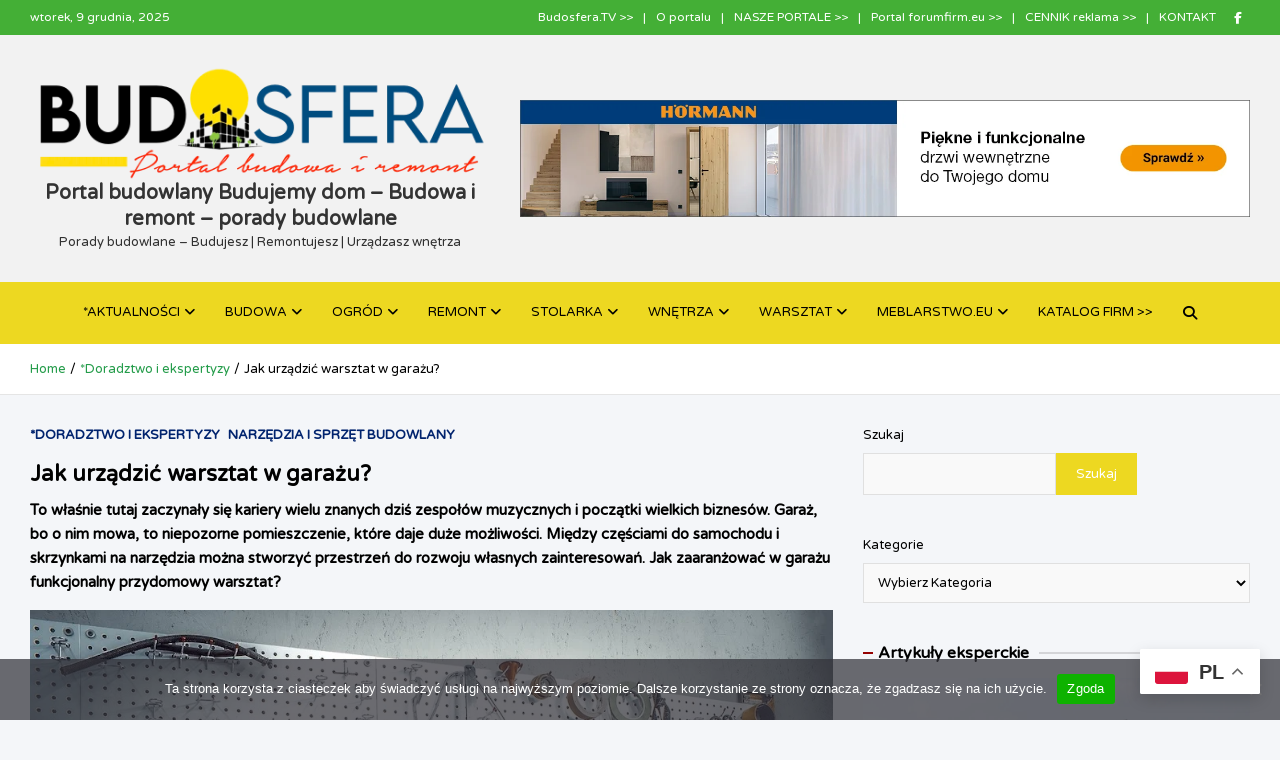

--- FILE ---
content_type: text/html; charset=UTF-8
request_url: https://budosfera.eu/jak-urzadzic-warsztat-w-garazu/
body_size: 26956
content:
<!doctype html>
<html lang="pl-PL">
<head>
	<meta charset="UTF-8">
	<meta name="viewport" content="width=device-width, initial-scale=1, shrink-to-fit=no">
	<link rel="profile" href="https://gmpg.org/xfn/11">

	<title>Jak urządzić warsztat w garażu? &#8211; Portal budowlany Budujemy dom &#8211; Budowa  i remont &#8211; porady budowlane</title>
<meta name='robots' content='max-image-preview:large' />
<link rel='dns-prefetch' href='//static.addtoany.com' />
<link rel='dns-prefetch' href='//fonts.googleapis.com' />
<link rel="alternate" type="application/rss+xml" title="Portal budowlany Budujemy dom - Budowa  i remont - porady budowlane &raquo; Kanał z wpisami" href="https://budosfera.eu/feed/" />
<link rel="alternate" type="application/rss+xml" title="Portal budowlany Budujemy dom - Budowa  i remont - porady budowlane &raquo; Kanał z komentarzami" href="https://budosfera.eu/comments/feed/" />
<link rel="alternate" title="oEmbed (JSON)" type="application/json+oembed" href="https://budosfera.eu/wp-json/oembed/1.0/embed?url=https%3A%2F%2Fbudosfera.eu%2Fjak-urzadzic-warsztat-w-garazu%2F" />
<link rel="alternate" title="oEmbed (XML)" type="text/xml+oembed" href="https://budosfera.eu/wp-json/oembed/1.0/embed?url=https%3A%2F%2Fbudosfera.eu%2Fjak-urzadzic-warsztat-w-garazu%2F&#038;format=xml" />
<style id='wp-img-auto-sizes-contain-inline-css' type='text/css'>
img:is([sizes=auto i],[sizes^="auto," i]){contain-intrinsic-size:3000px 1500px}
/*# sourceURL=wp-img-auto-sizes-contain-inline-css */
</style>
<style id='wp-emoji-styles-inline-css' type='text/css'>

	img.wp-smiley, img.emoji {
		display: inline !important;
		border: none !important;
		box-shadow: none !important;
		height: 1em !important;
		width: 1em !important;
		margin: 0 0.07em !important;
		vertical-align: -0.1em !important;
		background: none !important;
		padding: 0 !important;
	}
/*# sourceURL=wp-emoji-styles-inline-css */
</style>
<style id='wp-block-library-inline-css' type='text/css'>
:root{--wp-block-synced-color:#7a00df;--wp-block-synced-color--rgb:122,0,223;--wp-bound-block-color:var(--wp-block-synced-color);--wp-editor-canvas-background:#ddd;--wp-admin-theme-color:#007cba;--wp-admin-theme-color--rgb:0,124,186;--wp-admin-theme-color-darker-10:#006ba1;--wp-admin-theme-color-darker-10--rgb:0,107,160.5;--wp-admin-theme-color-darker-20:#005a87;--wp-admin-theme-color-darker-20--rgb:0,90,135;--wp-admin-border-width-focus:2px}@media (min-resolution:192dpi){:root{--wp-admin-border-width-focus:1.5px}}.wp-element-button{cursor:pointer}:root .has-very-light-gray-background-color{background-color:#eee}:root .has-very-dark-gray-background-color{background-color:#313131}:root .has-very-light-gray-color{color:#eee}:root .has-very-dark-gray-color{color:#313131}:root .has-vivid-green-cyan-to-vivid-cyan-blue-gradient-background{background:linear-gradient(135deg,#00d084,#0693e3)}:root .has-purple-crush-gradient-background{background:linear-gradient(135deg,#34e2e4,#4721fb 50%,#ab1dfe)}:root .has-hazy-dawn-gradient-background{background:linear-gradient(135deg,#faaca8,#dad0ec)}:root .has-subdued-olive-gradient-background{background:linear-gradient(135deg,#fafae1,#67a671)}:root .has-atomic-cream-gradient-background{background:linear-gradient(135deg,#fdd79a,#004a59)}:root .has-nightshade-gradient-background{background:linear-gradient(135deg,#330968,#31cdcf)}:root .has-midnight-gradient-background{background:linear-gradient(135deg,#020381,#2874fc)}:root{--wp--preset--font-size--normal:16px;--wp--preset--font-size--huge:42px}.has-regular-font-size{font-size:1em}.has-larger-font-size{font-size:2.625em}.has-normal-font-size{font-size:var(--wp--preset--font-size--normal)}.has-huge-font-size{font-size:var(--wp--preset--font-size--huge)}.has-text-align-center{text-align:center}.has-text-align-left{text-align:left}.has-text-align-right{text-align:right}.has-fit-text{white-space:nowrap!important}#end-resizable-editor-section{display:none}.aligncenter{clear:both}.items-justified-left{justify-content:flex-start}.items-justified-center{justify-content:center}.items-justified-right{justify-content:flex-end}.items-justified-space-between{justify-content:space-between}.screen-reader-text{border:0;clip-path:inset(50%);height:1px;margin:-1px;overflow:hidden;padding:0;position:absolute;width:1px;word-wrap:normal!important}.screen-reader-text:focus{background-color:#ddd;clip-path:none;color:#444;display:block;font-size:1em;height:auto;left:5px;line-height:normal;padding:15px 23px 14px;text-decoration:none;top:5px;width:auto;z-index:100000}html :where(.has-border-color){border-style:solid}html :where([style*=border-top-color]){border-top-style:solid}html :where([style*=border-right-color]){border-right-style:solid}html :where([style*=border-bottom-color]){border-bottom-style:solid}html :where([style*=border-left-color]){border-left-style:solid}html :where([style*=border-width]){border-style:solid}html :where([style*=border-top-width]){border-top-style:solid}html :where([style*=border-right-width]){border-right-style:solid}html :where([style*=border-bottom-width]){border-bottom-style:solid}html :where([style*=border-left-width]){border-left-style:solid}html :where(img[class*=wp-image-]){height:auto;max-width:100%}:where(figure){margin:0 0 1em}html :where(.is-position-sticky){--wp-admin--admin-bar--position-offset:var(--wp-admin--admin-bar--height,0px)}@media screen and (max-width:600px){html :where(.is-position-sticky){--wp-admin--admin-bar--position-offset:0px}}

/*# sourceURL=wp-block-library-inline-css */
</style><style id='wp-block-categories-inline-css' type='text/css'>
.wp-block-categories{box-sizing:border-box}.wp-block-categories.alignleft{margin-right:2em}.wp-block-categories.alignright{margin-left:2em}.wp-block-categories.wp-block-categories-dropdown.aligncenter{text-align:center}.wp-block-categories .wp-block-categories__label{display:block;width:100%}
/*# sourceURL=https://budosfera.eu/wp-includes/blocks/categories/style.min.css */
</style>
<style id='wp-block-search-inline-css' type='text/css'>
.wp-block-search__button{margin-left:10px;word-break:normal}.wp-block-search__button.has-icon{line-height:0}.wp-block-search__button svg{height:1.25em;min-height:24px;min-width:24px;width:1.25em;fill:currentColor;vertical-align:text-bottom}:where(.wp-block-search__button){border:1px solid #ccc;padding:6px 10px}.wp-block-search__inside-wrapper{display:flex;flex:auto;flex-wrap:nowrap;max-width:100%}.wp-block-search__label{width:100%}.wp-block-search.wp-block-search__button-only .wp-block-search__button{box-sizing:border-box;display:flex;flex-shrink:0;justify-content:center;margin-left:0;max-width:100%}.wp-block-search.wp-block-search__button-only .wp-block-search__inside-wrapper{min-width:0!important;transition-property:width}.wp-block-search.wp-block-search__button-only .wp-block-search__input{flex-basis:100%;transition-duration:.3s}.wp-block-search.wp-block-search__button-only.wp-block-search__searchfield-hidden,.wp-block-search.wp-block-search__button-only.wp-block-search__searchfield-hidden .wp-block-search__inside-wrapper{overflow:hidden}.wp-block-search.wp-block-search__button-only.wp-block-search__searchfield-hidden .wp-block-search__input{border-left-width:0!important;border-right-width:0!important;flex-basis:0;flex-grow:0;margin:0;min-width:0!important;padding-left:0!important;padding-right:0!important;width:0!important}:where(.wp-block-search__input){appearance:none;border:1px solid #949494;flex-grow:1;font-family:inherit;font-size:inherit;font-style:inherit;font-weight:inherit;letter-spacing:inherit;line-height:inherit;margin-left:0;margin-right:0;min-width:3rem;padding:8px;text-decoration:unset!important;text-transform:inherit}:where(.wp-block-search__button-inside .wp-block-search__inside-wrapper){background-color:#fff;border:1px solid #949494;box-sizing:border-box;padding:4px}:where(.wp-block-search__button-inside .wp-block-search__inside-wrapper) .wp-block-search__input{border:none;border-radius:0;padding:0 4px}:where(.wp-block-search__button-inside .wp-block-search__inside-wrapper) .wp-block-search__input:focus{outline:none}:where(.wp-block-search__button-inside .wp-block-search__inside-wrapper) :where(.wp-block-search__button){padding:4px 8px}.wp-block-search.aligncenter .wp-block-search__inside-wrapper{margin:auto}.wp-block[data-align=right] .wp-block-search.wp-block-search__button-only .wp-block-search__inside-wrapper{float:right}
/*# sourceURL=https://budosfera.eu/wp-includes/blocks/search/style.min.css */
</style>
<style id='wp-block-tag-cloud-inline-css' type='text/css'>
.wp-block-tag-cloud{box-sizing:border-box}.wp-block-tag-cloud.aligncenter{justify-content:center;text-align:center}.wp-block-tag-cloud a{display:inline-block;margin-right:5px}.wp-block-tag-cloud span{display:inline-block;margin-left:5px;text-decoration:none}:root :where(.wp-block-tag-cloud.is-style-outline){display:flex;flex-wrap:wrap;gap:1ch}:root :where(.wp-block-tag-cloud.is-style-outline a){border:1px solid;font-size:unset!important;margin-right:0;padding:1ch 2ch;text-decoration:none!important}
/*# sourceURL=https://budosfera.eu/wp-includes/blocks/tag-cloud/style.min.css */
</style>
<style id='global-styles-inline-css' type='text/css'>
:root{--wp--preset--aspect-ratio--square: 1;--wp--preset--aspect-ratio--4-3: 4/3;--wp--preset--aspect-ratio--3-4: 3/4;--wp--preset--aspect-ratio--3-2: 3/2;--wp--preset--aspect-ratio--2-3: 2/3;--wp--preset--aspect-ratio--16-9: 16/9;--wp--preset--aspect-ratio--9-16: 9/16;--wp--preset--color--black: #000000;--wp--preset--color--cyan-bluish-gray: #abb8c3;--wp--preset--color--white: #ffffff;--wp--preset--color--pale-pink: #f78da7;--wp--preset--color--vivid-red: #cf2e2e;--wp--preset--color--luminous-vivid-orange: #ff6900;--wp--preset--color--luminous-vivid-amber: #fcb900;--wp--preset--color--light-green-cyan: #7bdcb5;--wp--preset--color--vivid-green-cyan: #00d084;--wp--preset--color--pale-cyan-blue: #8ed1fc;--wp--preset--color--vivid-cyan-blue: #0693e3;--wp--preset--color--vivid-purple: #9b51e0;--wp--preset--gradient--vivid-cyan-blue-to-vivid-purple: linear-gradient(135deg,rgb(6,147,227) 0%,rgb(155,81,224) 100%);--wp--preset--gradient--light-green-cyan-to-vivid-green-cyan: linear-gradient(135deg,rgb(122,220,180) 0%,rgb(0,208,130) 100%);--wp--preset--gradient--luminous-vivid-amber-to-luminous-vivid-orange: linear-gradient(135deg,rgb(252,185,0) 0%,rgb(255,105,0) 100%);--wp--preset--gradient--luminous-vivid-orange-to-vivid-red: linear-gradient(135deg,rgb(255,105,0) 0%,rgb(207,46,46) 100%);--wp--preset--gradient--very-light-gray-to-cyan-bluish-gray: linear-gradient(135deg,rgb(238,238,238) 0%,rgb(169,184,195) 100%);--wp--preset--gradient--cool-to-warm-spectrum: linear-gradient(135deg,rgb(74,234,220) 0%,rgb(151,120,209) 20%,rgb(207,42,186) 40%,rgb(238,44,130) 60%,rgb(251,105,98) 80%,rgb(254,248,76) 100%);--wp--preset--gradient--blush-light-purple: linear-gradient(135deg,rgb(255,206,236) 0%,rgb(152,150,240) 100%);--wp--preset--gradient--blush-bordeaux: linear-gradient(135deg,rgb(254,205,165) 0%,rgb(254,45,45) 50%,rgb(107,0,62) 100%);--wp--preset--gradient--luminous-dusk: linear-gradient(135deg,rgb(255,203,112) 0%,rgb(199,81,192) 50%,rgb(65,88,208) 100%);--wp--preset--gradient--pale-ocean: linear-gradient(135deg,rgb(255,245,203) 0%,rgb(182,227,212) 50%,rgb(51,167,181) 100%);--wp--preset--gradient--electric-grass: linear-gradient(135deg,rgb(202,248,128) 0%,rgb(113,206,126) 100%);--wp--preset--gradient--midnight: linear-gradient(135deg,rgb(2,3,129) 0%,rgb(40,116,252) 100%);--wp--preset--font-size--small: 13px;--wp--preset--font-size--medium: 20px;--wp--preset--font-size--large: 36px;--wp--preset--font-size--x-large: 42px;--wp--preset--spacing--20: 0.44rem;--wp--preset--spacing--30: 0.67rem;--wp--preset--spacing--40: 1rem;--wp--preset--spacing--50: 1.5rem;--wp--preset--spacing--60: 2.25rem;--wp--preset--spacing--70: 3.38rem;--wp--preset--spacing--80: 5.06rem;--wp--preset--shadow--natural: 6px 6px 9px rgba(0, 0, 0, 0.2);--wp--preset--shadow--deep: 12px 12px 50px rgba(0, 0, 0, 0.4);--wp--preset--shadow--sharp: 6px 6px 0px rgba(0, 0, 0, 0.2);--wp--preset--shadow--outlined: 6px 6px 0px -3px rgb(255, 255, 255), 6px 6px rgb(0, 0, 0);--wp--preset--shadow--crisp: 6px 6px 0px rgb(0, 0, 0);}:where(.is-layout-flex){gap: 0.5em;}:where(.is-layout-grid){gap: 0.5em;}body .is-layout-flex{display: flex;}.is-layout-flex{flex-wrap: wrap;align-items: center;}.is-layout-flex > :is(*, div){margin: 0;}body .is-layout-grid{display: grid;}.is-layout-grid > :is(*, div){margin: 0;}:where(.wp-block-columns.is-layout-flex){gap: 2em;}:where(.wp-block-columns.is-layout-grid){gap: 2em;}:where(.wp-block-post-template.is-layout-flex){gap: 1.25em;}:where(.wp-block-post-template.is-layout-grid){gap: 1.25em;}.has-black-color{color: var(--wp--preset--color--black) !important;}.has-cyan-bluish-gray-color{color: var(--wp--preset--color--cyan-bluish-gray) !important;}.has-white-color{color: var(--wp--preset--color--white) !important;}.has-pale-pink-color{color: var(--wp--preset--color--pale-pink) !important;}.has-vivid-red-color{color: var(--wp--preset--color--vivid-red) !important;}.has-luminous-vivid-orange-color{color: var(--wp--preset--color--luminous-vivid-orange) !important;}.has-luminous-vivid-amber-color{color: var(--wp--preset--color--luminous-vivid-amber) !important;}.has-light-green-cyan-color{color: var(--wp--preset--color--light-green-cyan) !important;}.has-vivid-green-cyan-color{color: var(--wp--preset--color--vivid-green-cyan) !important;}.has-pale-cyan-blue-color{color: var(--wp--preset--color--pale-cyan-blue) !important;}.has-vivid-cyan-blue-color{color: var(--wp--preset--color--vivid-cyan-blue) !important;}.has-vivid-purple-color{color: var(--wp--preset--color--vivid-purple) !important;}.has-black-background-color{background-color: var(--wp--preset--color--black) !important;}.has-cyan-bluish-gray-background-color{background-color: var(--wp--preset--color--cyan-bluish-gray) !important;}.has-white-background-color{background-color: var(--wp--preset--color--white) !important;}.has-pale-pink-background-color{background-color: var(--wp--preset--color--pale-pink) !important;}.has-vivid-red-background-color{background-color: var(--wp--preset--color--vivid-red) !important;}.has-luminous-vivid-orange-background-color{background-color: var(--wp--preset--color--luminous-vivid-orange) !important;}.has-luminous-vivid-amber-background-color{background-color: var(--wp--preset--color--luminous-vivid-amber) !important;}.has-light-green-cyan-background-color{background-color: var(--wp--preset--color--light-green-cyan) !important;}.has-vivid-green-cyan-background-color{background-color: var(--wp--preset--color--vivid-green-cyan) !important;}.has-pale-cyan-blue-background-color{background-color: var(--wp--preset--color--pale-cyan-blue) !important;}.has-vivid-cyan-blue-background-color{background-color: var(--wp--preset--color--vivid-cyan-blue) !important;}.has-vivid-purple-background-color{background-color: var(--wp--preset--color--vivid-purple) !important;}.has-black-border-color{border-color: var(--wp--preset--color--black) !important;}.has-cyan-bluish-gray-border-color{border-color: var(--wp--preset--color--cyan-bluish-gray) !important;}.has-white-border-color{border-color: var(--wp--preset--color--white) !important;}.has-pale-pink-border-color{border-color: var(--wp--preset--color--pale-pink) !important;}.has-vivid-red-border-color{border-color: var(--wp--preset--color--vivid-red) !important;}.has-luminous-vivid-orange-border-color{border-color: var(--wp--preset--color--luminous-vivid-orange) !important;}.has-luminous-vivid-amber-border-color{border-color: var(--wp--preset--color--luminous-vivid-amber) !important;}.has-light-green-cyan-border-color{border-color: var(--wp--preset--color--light-green-cyan) !important;}.has-vivid-green-cyan-border-color{border-color: var(--wp--preset--color--vivid-green-cyan) !important;}.has-pale-cyan-blue-border-color{border-color: var(--wp--preset--color--pale-cyan-blue) !important;}.has-vivid-cyan-blue-border-color{border-color: var(--wp--preset--color--vivid-cyan-blue) !important;}.has-vivid-purple-border-color{border-color: var(--wp--preset--color--vivid-purple) !important;}.has-vivid-cyan-blue-to-vivid-purple-gradient-background{background: var(--wp--preset--gradient--vivid-cyan-blue-to-vivid-purple) !important;}.has-light-green-cyan-to-vivid-green-cyan-gradient-background{background: var(--wp--preset--gradient--light-green-cyan-to-vivid-green-cyan) !important;}.has-luminous-vivid-amber-to-luminous-vivid-orange-gradient-background{background: var(--wp--preset--gradient--luminous-vivid-amber-to-luminous-vivid-orange) !important;}.has-luminous-vivid-orange-to-vivid-red-gradient-background{background: var(--wp--preset--gradient--luminous-vivid-orange-to-vivid-red) !important;}.has-very-light-gray-to-cyan-bluish-gray-gradient-background{background: var(--wp--preset--gradient--very-light-gray-to-cyan-bluish-gray) !important;}.has-cool-to-warm-spectrum-gradient-background{background: var(--wp--preset--gradient--cool-to-warm-spectrum) !important;}.has-blush-light-purple-gradient-background{background: var(--wp--preset--gradient--blush-light-purple) !important;}.has-blush-bordeaux-gradient-background{background: var(--wp--preset--gradient--blush-bordeaux) !important;}.has-luminous-dusk-gradient-background{background: var(--wp--preset--gradient--luminous-dusk) !important;}.has-pale-ocean-gradient-background{background: var(--wp--preset--gradient--pale-ocean) !important;}.has-electric-grass-gradient-background{background: var(--wp--preset--gradient--electric-grass) !important;}.has-midnight-gradient-background{background: var(--wp--preset--gradient--midnight) !important;}.has-small-font-size{font-size: var(--wp--preset--font-size--small) !important;}.has-medium-font-size{font-size: var(--wp--preset--font-size--medium) !important;}.has-large-font-size{font-size: var(--wp--preset--font-size--large) !important;}.has-x-large-font-size{font-size: var(--wp--preset--font-size--x-large) !important;}
/*# sourceURL=global-styles-inline-css */
</style>

<style id='classic-theme-styles-inline-css' type='text/css'>
/*! This file is auto-generated */
.wp-block-button__link{color:#fff;background-color:#32373c;border-radius:9999px;box-shadow:none;text-decoration:none;padding:calc(.667em + 2px) calc(1.333em + 2px);font-size:1.125em}.wp-block-file__button{background:#32373c;color:#fff;text-decoration:none}
/*# sourceURL=/wp-includes/css/classic-themes.min.css */
</style>
<link rel='stylesheet' id='cookie-notice-front-css' href='https://budosfera.eu/wp-content/plugins/cookie-notice/css/front.min.css?ver=2.5.10' type='text/css' media='all' />
<link rel='stylesheet' id='bootstrap-style-css' href='https://budosfera.eu/wp-content/themes/meta-news-pro/assets/library/bootstrap/css/bootstrap.min.css?ver=4.0.0' type='text/css' media='all' />
<link rel='stylesheet' id='font-awesome-style-css' href='https://budosfera.eu/wp-content/themes/meta-news-pro/assets/library/font-awesome/css/all.min.css?ver=6.9' type='text/css' media='all' />
<link rel='stylesheet' id='meta-news-google-fonts-css' href='//fonts.googleapis.com/css?family=Varela+Round%3A300%2C300i%2C400%2C400i%2C500%2C500i%2C700%2C700i&#038;ver=6.9' type='text/css' media='all' />
<link rel='stylesheet' id='owl-carousel-css' href='https://budosfera.eu/wp-content/themes/meta-news-pro/assets/library/owl-carousel/owl.carousel.min.css?ver=2.3.4' type='text/css' media='all' />
<link rel='stylesheet' id='meta-news-style-css' href='https://budosfera.eu/wp-content/themes/meta-news-pro/style.css?ver=6.9' type='text/css' media='all' />
<link rel='stylesheet' id='addtoany-css' href='https://budosfera.eu/wp-content/plugins/add-to-any/addtoany.min.css?ver=1.16' type='text/css' media='all' />
<script type="text/javascript" id="addtoany-core-js-before">
/* <![CDATA[ */
window.a2a_config=window.a2a_config||{};a2a_config.callbacks=[];a2a_config.overlays=[];a2a_config.templates={};a2a_localize = {
	Share: "Share",
	Save: "Save",
	Subscribe: "Subscribe",
	Email: "Email",
	Bookmark: "Bookmark",
	ShowAll: "Show all",
	ShowLess: "Show less",
	FindServices: "Find service(s)",
	FindAnyServiceToAddTo: "Instantly find any service to add to",
	PoweredBy: "Powered by",
	ShareViaEmail: "Share via email",
	SubscribeViaEmail: "Subscribe via email",
	BookmarkInYourBrowser: "Bookmark in your browser",
	BookmarkInstructions: "Press Ctrl+D or \u2318+D to bookmark this page",
	AddToYourFavorites: "Add to your favorites",
	SendFromWebOrProgram: "Send from any email address or email program",
	EmailProgram: "Email program",
	More: "More&#8230;",
	ThanksForSharing: "Thanks for sharing!",
	ThanksForFollowing: "Thanks for following!"
};


//# sourceURL=addtoany-core-js-before
/* ]]> */
</script>
<script type="text/javascript" defer src="https://static.addtoany.com/menu/page.js" id="addtoany-core-js"></script>
<script type="text/javascript" src="https://budosfera.eu/wp-includes/js/jquery/jquery.min.js?ver=3.7.1" id="jquery-core-js"></script>
<script type="text/javascript" src="https://budosfera.eu/wp-includes/js/jquery/jquery-migrate.min.js?ver=3.4.1" id="jquery-migrate-js"></script>
<script type="text/javascript" defer src="https://budosfera.eu/wp-content/plugins/add-to-any/addtoany.min.js?ver=1.1" id="addtoany-jquery-js"></script>
<script type="text/javascript" id="cookie-notice-front-js-before">
/* <![CDATA[ */
var cnArgs = {"ajaxUrl":"https:\/\/budosfera.eu\/wp-admin\/admin-ajax.php","nonce":"c73bd5a37f","hideEffect":"fade","position":"bottom","onScroll":false,"onScrollOffset":100,"onClick":false,"cookieName":"cookie_notice_accepted","cookieTime":2592000,"cookieTimeRejected":2592000,"globalCookie":false,"redirection":false,"cache":false,"revokeCookies":false,"revokeCookiesOpt":"automatic"};

//# sourceURL=cookie-notice-front-js-before
/* ]]> */
</script>
<script type="text/javascript" src="https://budosfera.eu/wp-content/plugins/cookie-notice/js/front.min.js?ver=2.5.10" id="cookie-notice-front-js"></script>
<link rel="https://api.w.org/" href="https://budosfera.eu/wp-json/" /><link rel="alternate" title="JSON" type="application/json" href="https://budosfera.eu/wp-json/wp/v2/posts/4463" /><link rel="EditURI" type="application/rsd+xml" title="RSD" href="https://budosfera.eu/xmlrpc.php?rsd" />
<meta name="generator" content="WordPress 6.9" />
<link rel="canonical" href="https://budosfera.eu/jak-urzadzic-warsztat-w-garazu/" />
<link rel='shortlink' href='https://budosfera.eu/?p=4463' />
<!-- Analytics by WP Statistics - https://wp-statistics.com -->

	<style type="text/css">
		/* Font Family > Content */
			body,
			input,
			textarea,
			select {
				font-family: 'Varela Round', sans-serif;
			}
		/* Font Family > All Headings/Titles */
			.h1, .h2, .h3, .h4, .h5, .h6, h1, h2, h3, h4, h5, h6 {
				font-family: 'Varela Round', sans-serif;
			}
		/* Font Family > All Titles/Meta */
			.site-description,
			.info-bar,
			.main-navigation li,
			.top-stories-bar .top-stories-label .label-txt,
			.entry-meta,
			.stories-title,
			.widget-title,
			.site-footer-navbar,
			.site-info {
				font-family: 'Varela Round', sans-serif;
			}
				@media (min-width: 768px) {
		/* Font Size > Top Bar */
			.info-bar {
				font-size: 12px;
			}
		/* Font Size > Top Stories Posts Title */
			.top-stories-bar .entry-title {
				font-size: 13px;
			}
			.top-stories-bar.style-multi-col .entry-title {
				font-size: calc(13px + 1px);
			}
		/* Font Size > Hot Stories Posts Title */
			.hot-news-bar .entry-title {
				font-size: 24px;
			}
			@media (min-width: 992px) and (max-width: 1199px) {
				.hot-news-bar .entry-title {
					font-size: calc(24px - 14/100*24px);
				}
			}
		/* Font Size > Content */
			body,
			input,
			textarea,
			select,
			blockquote footer,
			.blockquote-footer,
			blockquote cite,
			.form-control,
			input,
			textarea,
			select,
			#bbpress-forums,
			#bbpress-forums ul.bbp-lead-topic,
			#bbpress-forums ul.bbp-topics,
			#bbpress-forums ul.bbp-forums,
			#bbpress-forums ul.bbp-replies,
			#bbpress-forums ul.bbp-search-results,
			div.bbp-search-form input,
			div.bbp-search-form button,
			div.bbp-breadcrumb,
			div.bbp-topic-tags,
			.wp-block-quote cite,
			.wp-block-pullquote.alignleft blockquote cite,
			.wp-block-pullquote.alignright blockquote cite,
			.site-footer .widget-area .meta-news-widget-recent-posts .post-boxed .entry-title {
				font-size: 13px;
			}
		/* Font Size > Page/Post Single Content */
			.page-template-default.page .site-main .page.type-page .entry-content p,
			.page-template-default.page .site-main .hentry .entry-content p,
			.post-template-default.single .site-main .post.type-post .entry-content p,
			.post-template-default.single .site-main .hentry .entry-content p {
				font-size: 15px;
			}
		/* Font Size > Buttons */
			.btn,
			.btn-theme,
			input[type="reset"],
			input[type="button"],
			input[type="submit"],
			button,
			#bbpress-forums button,
			div.bbp-search-form button {
				font-size: 13px;
			}
		/* Font Size > Site Title */
			.site-title {
				font-size: 20px;
			}
		/* Font Size > Navigation */
			.main-navigation a,
			.main-navigation ul li.menu-item-has-children > a:after,
			.main-navigation ul li.page_item_has_children > a:after {
				font-size: 13px;
			}
		/* Font Size > Post/Page Title */
			.entry-title,
			.comments-title,
			.page-title {
				font-size: 22px;
			}
			.comment-reply-title,
			.site-main .woocommerce h2,
			.woocommerce-page .site-main h2 {
				font-size: calc(22px - 4px);
			}
		/* Font Size > Archive Posts Title */
			.post-col .entry-title,
			blockquote,
			.wp-block-pullquote p,
			.wp-block-pullquote.is-style-solid-color blockquote p,
			.post-boxed .entry-title,
			.post-block .entry-title,
			.post-boxed.main-post.inlined .entry-title,
			.woocommerce-page .site-main h3,
			.woocommerce ul.products li.product .woocommerce-loop-category__title,
			.woocommerce ul.products li.product .woocommerce-loop-product__title,
			.woocommerce ul.products li.product h3 {
				font-size: 16px;
			}
			.post-boxed.inlined .entry-title,
			.featured-stories .post-boxed .entry-title,
			.featured-banner .featured-post .post-block .entry-title {
				font-size: calc(16px - 2px);
			}
			.featured-banner .featured-slider .post-block .entry-title {
				font-size: calc(16px + 3px);
			}
			@media (min-width: 992px) {
				.frontpage-primary .meta-news-widget-card-block-posts .column-3 .post-boxed .entry-title,
				.frontpage-primary .meta-news-widget-card-block-posts .column-3 .post-block .entry-title {
					font-size: calc(16px - 2px);
				}
			}
			@media (min-width: 1600px) {
				.featured-banner.featured-banner-full-width.two-column-featured-section .featured-post .post-block .entry-title {
					font-size: 16px;
				}
			}
			@media (min-width: 1800px) {
				.featured-banner .featured-post .post-block .entry-title {
					font-size: 16px;
				}
			}
			@media (min-width: 992px) and (max-width: 1199px) {
				.post-boxed .entry-title,
				.post-block .entry-title,
				.post-boxed.main-post.inlined .entry-title {
					font-size: calc(16px - 2px);
				}
				.post-boxed.inlined .entry-title {
					font-size: calc(16px - 3px);
				}
				.featured-banner .featured-slider .post-block .entry-title {
					font-size: calc(16px);
				}
			}
		/* Font Size > Post Meta */
			.entry-meta,
			.entry-meta a {
				font-size: 13px;
			}
			.post-col .entry-meta.category-meta .cat-links a,
			.post-boxed .entry-meta.category-meta .cat-links a,
			.post-block .entry-meta.category-meta .cat-links a {
				font-size: calc(13px - 2px);
			}
		/* Font Size > Sidebar Widget Title */
			.stories-title,
			.widget-title {
				font-size: 16px;
			}
				}
		/* Color Scheme > links */
			::selection {
				background-color: #249c4a;
				color: #fff;
			}
			::-moz-selection {
				background-color: #249c4a;
				color: #fff;
			}
			a,
			a:hover,
			.entry-title a:hover,
			.entry-title a:focus,
			.entry-meta a:hover,
			.entry-meta a:focus,
			.entry-meta .tag-links a,
			.navigation.post-navigation .nav-links a:hover,
			.comment-metadata a.comment-edit-link,
			.widget ul li a:hover,
			.widget_tag_cloud a:hover,
			.widget_archive li a[aria-current="page"],
			.widget_categories .current-cat a,
			.widget_nav_menu ul li.current_page_item > a,
			.widget_nav_menu ul li.current_page_ancestor > a,
			.widget_nav_menu ul li.current-menu-item > a,
			.widget_nav_menu ul li.current-menu-ancestor > a,
			.widget_pages ul li.current_page_item > a,
			.widget_pages ul li.current_page_ancestor > a,
			.woocommerce.widget_product_categories ul.product-categories .current-cat-parent > a,
			.woocommerce.widget_product_categories ul.product-categories .current-cat > a,
			.woocommerce .star-rating,
			.woocommerce .star-rating:before,
			.woocommerce-MyAccount-navigation ul li:hover a,
			.woocommerce-MyAccount-navigation ul li.is-active a,
			.top-stories-bar .entry-title a:hover,
			.top-stories-bar .entry-title a:focus {
				color: #249c4a;
			}
		/* Color Scheme > Navigation */
			.navbar {
				background-color: #edd821;
			}
			.main-navigation li ul li:hover > a,
			.main-navigation li ul li:focus > a,
			.main-navigation li ul li:focus-within > a,
			.main-navigation li ul li.current-menu-item > a,
			.main-navigation li ul li.current-menu-ancestor > a,
			.main-navigation li ul li.current_page_item > a,
			.main-navigation li ul li.current_page_ancestor > a {
				color: #edd821;
			}
			@media (max-width: 991px) {
				.main-navigation li:hover > a,
				.main-navigation li:focus > a,
				.main-navigation li:focus-within > a,
				.main-navigation li.current_page_item > a,
				.main-navigation li.current_page_ancestor > a,
				.main-navigation li.current-menu-item > a,
				.main-navigation li.current-menu-ancestor > a,
				.main-navigation li ul li:hover > a,
				.main-navigation li ul li:focus > a,
				.main-navigation li ul li:focus-within > a,
				.main-navigation li ul li.current-menu-item > a,
				.main-navigation li ul li.current-menu-ancestor > a,
				.main-navigation li ul li.current_page_item > a,
				.main-navigation li ul li.current_page_ancestor > a {
					color: #edd821;
				}
			}
		/* Color Scheme > Buttons */
			.btn-theme,
			.btn-outline-theme:hover,
			input[type="reset"],
			input[type="button"],
			input[type="submit"],
			button,
			.back-to-top a,
			.navigation.pagination .page-numbers.current,
			.navigation.pagination a.page-numbers:hover,
			.page-links .post-page-numbers.current,
			.page-links a.post-page-numbers:hover,
			.woocommerce #respond input#submit,
			.woocommerce a.button,
			.woocommerce button.button,
			.woocommerce input.button,
			.woocommerce #respond input#submit.alt,
			.woocommerce a.button.alt,
			.woocommerce button.button.alt,
			.woocommerce input.button.alt,
			.woocommerce #respond input#submit.disabled,
			.woocommerce #respond input#submit:disabled,
			.woocommerce #respond input#submit:disabled[disabled],
			.woocommerce a.button.disabled,
			.woocommerce a.button:disabled,
			.woocommerce a.button:disabled[disabled],
			.woocommerce button.button.disabled,
			.woocommerce button.button:disabled,
			.woocommerce button.button:disabled[disabled],
			.woocommerce input.button.disabled,
			.woocommerce input.button:disabled,
			.woocommerce input.button:disabled[disabled],
			.woocommerce #respond input#submit.disabled:hover,
			.woocommerce #respond input#submit:disabled:hover,
			.woocommerce #respond input#submit:disabled[disabled]:hover,
			.woocommerce a.button.disabled:hover,
			.woocommerce a.button:disabled:hover,
			.woocommerce a.button:disabled[disabled]:hover,
			.woocommerce button.button.disabled:hover,
			.woocommerce button.button:disabled:hover,
			.woocommerce button.button:disabled[disabled]:hover,
			.woocommerce input.button.disabled:hover,
			.woocommerce input.button:disabled:hover,
			.woocommerce input.button:disabled[disabled]:hover,
			.woocommerce span.onsale,
			.woocommerce .widget_price_filter .ui-slider .ui-slider-range,
			.woocommerce .widget_price_filter .ui-slider .ui-slider-handle,
			.woocommerce nav.woocommerce-pagination ul li .page-numbers:hover,
			.woocommerce nav.woocommerce-pagination ul li .page-numbers:focus,
			.woocommerce nav.woocommerce-pagination ul li .page-numbers.current,
			.wp-block-search .wp-block-search__button {
				background-color: #edd821;
			}
			.btn-outline-theme {
				border-color: #edd821;
			}
			.btn-outline-theme {
				color: #edd821;
			}
		/* Color Scheme > Elements */
			.theme-color,
			.format-quote blockquote:before,
			.hentry.sticky .entry-header:before,
			.format-audio .post-content:after,
			.format-image .post-content:after,
			.format-video .post-content:after,
			.format-audio .entry-header:after,
			.format-image .entry-header:after,
			.format-video .entry-header:after {
				color: #edd821;
			}
			.theme-bg-color,
			#search-modal.modal .search-form:after,
			.title-style-8 .widget-title span,
			.title-style-8 .stories-title span,
			.title-style-8 .meta-news-widget-recent-posts .nav-link.widget-title:hover,
			.title-style-8 .meta-news-widget-recent-posts .nav-link.widget-title:hover span,
			.title-style-8 .meta-news-widget-recent-posts .nav-link.widget-title.active,
			.title-style-8 .meta-news-widget-recent-posts .nav-link.widget-title.active span {
				background-color: #edd821;
			}
			.title-style-4 .widget-title:before,
			.title-style-4 .stories-title:before,
			.title-style-6 .widget-title,
			.title-style-6 .stories-title,
			.title-style-8 .widget-title,
			.title-style-8 .stories-title,
			.title-style-4 .meta-news-widget-recent-posts .nav-link.widget-title:hover span,
			.title-style-4 .meta-news-widget-recent-posts .nav-link.widget-title.active span,
			.title-style-6 .meta-news-widget-recent-posts .nav-link.widget-title:hover span,
			.title-style-6 .meta-news-widget-recent-posts .nav-link.widget-title.active span,
			.title-style-8 .meta-news-widget-recent-posts .nav-link.widget-title:hover,
			.title-style-8 .meta-news-widget-recent-posts .nav-link.widget-title:hover span,
			.title-style-8 .meta-news-widget-recent-posts .nav-link.widget-title.active,
			.title-style-8 .meta-news-widget-recent-posts .nav-link.widget-title.active span {
				border-color: #edd821;
			}
		/* Color Scheme > Footer Info Bar */
		.site-info {
			background-color: #249c4a;
		}
		/* Elements Color > Top Bar */
			.info-bar,
			.info-bar .infobar-links ul {
				background-color: #44af36;
			}
		/* Elements Color > Site Title */
			.navbar-head {
				background-color: #f2f2f2;
			}
		/* Category Color > *AKTUALNOŚCI */
				.entry-meta.category-meta .cat-links a.cat-links-1,
				.entry-meta.category-meta .cat-links a.cat-links-1:hover,
				.site-footer .widget-area .entry-meta.category-meta .cat-links a.cat-links-1,
				.site-footer .widget-area .entry-meta.category-meta .cat-links a.cat-links-1:hover {
					color: #fcc71f;
				}
				.post-block .entry-meta.category-meta .cat-links a.cat-links-1,
				.site-footer .widget-area .post-block .entry-meta.category-meta .cat-links a.cat-links-1,
				.post-block .entry-meta.category-meta .cat-links a.cat-links-1:hover,
				.site-footer .widget-area .post-block .entry-meta.category-meta .cat-links a.cat-links-1:hover {
					background-color: #fcc71f;
					color: #fff;
				}
				.post-block .entry-meta.category-meta .cat-links a.cat-links-1:hover,
				.site-footer .widget-area .post-block .entry-meta.category-meta .cat-links a.cat-links-1:hover {
					color: rgba(255, 255, 255, 0.85);
				}
			/* Category Color > *Wydarzenia */
				.entry-meta.category-meta .cat-links a.cat-links-3,
				.entry-meta.category-meta .cat-links a.cat-links-3:hover,
				.site-footer .widget-area .entry-meta.category-meta .cat-links a.cat-links-3,
				.site-footer .widget-area .entry-meta.category-meta .cat-links a.cat-links-3:hover {
					color: #49a834;
				}
				.post-block .entry-meta.category-meta .cat-links a.cat-links-3,
				.site-footer .widget-area .post-block .entry-meta.category-meta .cat-links a.cat-links-3,
				.post-block .entry-meta.category-meta .cat-links a.cat-links-3:hover,
				.site-footer .widget-area .post-block .entry-meta.category-meta .cat-links a.cat-links-3:hover {
					background-color: #49a834;
					color: #fff;
				}
				.post-block .entry-meta.category-meta .cat-links a.cat-links-3:hover,
				.site-footer .widget-area .post-block .entry-meta.category-meta .cat-links a.cat-links-3:hover {
					color: rgba(255, 255, 255, 0.85);
				}
			/* Font Color > Top Bar */
			.info-bar,
			.info-bar .social-profiles ul li a,
			.info-bar .infobar-links ul li a,
			.info-bar .infobar-links-menu-toggle,
			.info-bar .infobar-social-profiles-toggle {
				color: #ffffff;
			}
		/* Font Color > Navigation */
			.navbar .navbar-toggler,
			.search-toggle,
			.search-toggle.active,
			.search-toggle:hover,
			.search-toggle:focus,
			.search-modal-toggle,
			.search-modal-toggle:hover {
				color: #000000;
			}
			@media (min-width: 992px) {
				.main-navigation a,
				.main-navigation li:hover > a,
				.main-navigation li:focus > a,
				.main-navigation li:focus-within > a,
				.main-navigation li.current_page_item > a,
				.main-navigation li.current_page_ancestor > a,
				.main-navigation li.current-menu-item > a,
				.main-navigation li.current-menu-ancestor > a,
				.main-navigation li.menu-item-has-children > a:after,
				.main-navigation li.page_item_has_children > a:after {
					color: #000000;
				}
			}
		/* Font Color > Navigation Dropdown */
			.main-navigation li ul a,
			.main-navigation li ul li.menu-item-has-children > a:after,
			.main-navigation li ul li.page_item_has_children > a:after {
				color: #000000;
			}
			@media (max-width: 991px) {
				.main-navigation li a,
				.main-navigation li.menu-item-has-children > a:after,
				.main-navigation li ul li.menu-item-has-children > a:after,
				.main-navigation li.page_item_has_children > a:after,
				.main-navigation li ul li.page_item_has_children > a:after,
				.main-navigation .dropdown-parent .dropdown-toggle {
					color: #000000;
				}
			}
		/* Font Color > Top Stories Posts Title */
			.top-stories-bar .entry-meta,
			.top-stories-bar .entry-title,
			.top-stories-bar .entry-title a {
				color: #000000;
			}
		/* Font Color > Content */
			body,
			pre,
			pre code,
			code,
			caption,
			blockquote:before,
			.form-control,
			input,
			textarea,
			select,
			#search-modal.modal .search-form .btn-theme,
			.widget ul li a,
			.widget_tag_cloud a,
			.entry-meta,
			.entry-meta a,
			.meta-news-widget-recent-posts .nav-link:not(:hover),
			.meta-news-widget-recent-posts .nav-link:not(.active),
			.meta-news-widget-recent-posts .nav-link:not(hover) span,
			.meta-news-widget-recent-posts .nav-link:not(.active) span,
			.comment-metadata,
			.comment-metadata a,
			.woocommerce ul.products li.product .price,
			.woocommerce div.product p.price,
			.woocommerce div.product span.price,
			.woocommerce-page .select2-container--default .select2-selection--single .select2-selection__rendered,
			.woocommerce-MyAccount-navigation ul li a,
			.woocommerce nav.woocommerce-pagination ul li .page-numbers {
				color: #000000;
			}
			.form-control::-webkit-input-placeholder {
				color: #000000;
			}
			.form-control::-moz-placeholder {
				color: #000000;
			}
			.form-control:-ms-input-placeholder {
				color: #000000;
			}
			.form-control:-moz-placeholder {
				color: #000000;
			}
		/* Font Color > Headings/Titles */
			blockquote,
			.h1, .h2, .h3, .h4, .h5, .h6,
			h1, h2, h3, h4, h5, h6,
			.entry-title,
			.entry-title a,
			.page-title {
				color: #000000;
			}
		/* Font Color > Sections/Widgets Title */
			.widget-title,
			.widget-title a,
			.widget-title span,
			.stories-title span,
			.title-style-8 .widget-title span,
			.title-style-8 .stories-title span,
			.meta-news-widget-recent-posts .nav-link:hover,
			.meta-news-widget-recent-posts .nav-link.active,
			.meta-news-widget-recent-posts .nav-link:hover span,
			.meta-news-widget-recent-posts .nav-link.active span,
			.title-style-8 .meta-news-widget-recent-posts .nav-link.widget-title:hover,
			.title-style-8 .meta-news-widget-recent-posts .nav-link.widget-title:hover span,
			.title-style-8 .meta-news-widget-recent-posts .nav-link.widget-title.active,
			.title-style-8 .meta-news-widget-recent-posts .nav-link.widget-title.active span {
				color: #000000;
			}
		/* Font Color > Post/Page Navigation Button */
			.navigation.post-navigation .nav-links a,
			.navigation.pagination .page-numbers,
			.page-links .post-page-numbers {
				color: #000000;
			}
			.navigation.post-navigation .nav-links .nav-previous a:after,
			.navigation.post-navigation .nav-links .nav-next a:after {
				border-color: #000000;
			}
		/* Font Color > Footer Widgets Title */
			.site-footer .widget-title,
			.site-footer .widget-title a,
			.site-footer .widget-title span,
			.title-style-8.site-footer .widget-title span,
			.site-footer .meta-news-widget-recent-posts .nav-link:hover,
			.site-footer .meta-news-widget-recent-posts .nav-link.active,
			.site-footer .meta-news-widget-recent-posts .nav-link:hover span,
			.site-footer .meta-news-widget-recent-posts .nav-link.active span,
			.title-style-8.site-footer .meta-news-widget-recent-posts .nav-link.widget-title:hover,
			.title-style-8.site-footer .meta-news-widget-recent-posts .nav-link.widget-title:hover span,
			.title-style-8.site-footer .meta-news-widget-recent-posts .nav-link.widget-title.active,
			.title-style-8.site-footer .meta-news-widget-recent-posts .nav-link.widget-title.active span {
				color: #fcc71f;
			}
		/* Font Color >  Footer Headings/Titles */
		.site-footer .widget-area blockquote,
		.site-footer .widget-area h1,
		.site-footer .widget-area h2,
		.site-footer .widget-area h3,
		.site-footer .widget-area h4,
		.site-footer .widget-area h5,
		.site-footer .widget-area h6,
		.site-footer .widget-area .h1,
		.site-footer .widget-area .h2,
		.site-footer .widget-area .h3,
		.site-footer .widget-area .h4,
		.site-footer .widget-area .h5,
		.site-footer .widget-area .h6,
		.site-footer .widget-area .entry-title,
		.site-footer .widget-area .entry-title a {
			color: #000000;
		}
		/* Font Color > Footer Widgets Content */
			.site-footer .widget-area,
			.site-footer .widget-area caption,
			.site-footer .widget-area .entry-meta,
			.site-footer .widget-area .entry-meta a,
			.site-footer .widget ul li a,
			.site-footer .widget-area .widget_tag_cloud a,
			.site-footer .meta-news-widget-recent-posts .nav-link:not(:hover),
			.site-footer .meta-news-widget-recent-posts .nav-link:not(.active),
			.site-footer .meta-news-widget-recent-posts .nav-link:not(hover) span,
			.site-footer .meta-news-widget-recent-posts .nav-link:not(.active) span {
				color: #000000;
			}
		/* Font Color > Footer Widgets Link Hover */
			.site-footer .widget-area a,
			.site-footer .widget-area a:hover,
			.site-footer .widget-area a:focus,
			.site-footer .widget-area .entry-title a:hover,
			.site-footer .widget-area .entry-title a:focus,
			.site-footer .widget-area .entry-meta a:hover,
			.site-footer .widget-area .entry-meta a:focus,
			.site-footer .widget ul li a:hover,
			.site-footer .widget-area .widget_tag_cloud a:hover,
			.site-footer .widget_categories .current-cat a,
			.site-footer .widget_nav_menu ul li.current_page_item > a,
			.site-footer .widget_nav_menu ul li.current_page_ancestor > a,
			.site-footer .widget_nav_menu ul li.current-menu-item > a,
			.site-footer .widget_nav_menu ul li.current-menu-ancestor > a,
			.site-footer .widget_pages ul li.current_page_item > a,
			.site-footer .widget_pages ul li.current_page_ancestor > a {
				color: #fcc71f;
			}
		/* Font Color > Footer Navbar */
			.site-footer-navbar .navigation-menu ul li a,
			.site-footer-navbar .social-profiles ul li a {
				color: #000000;
			}
		/* Font Color > Footer Navbar Link Hover */
			.site-footer-navbar .navigation-menu ul li:hover > a,
			.site-footer-navbar .navigation-menu ul li:focus > a,
			.site-footer-navbar .navigation-menu ul li:focus-within > a,
			.site-footer-navbar .navigation-menu ul li.current_page_item > a,
			.site-footer-navbar .navigation-menu ul li.current_page_ancestor > a,
			.site-footer-navbar .navigation-menu ul li.current-menu-item > a,
			.site-footer-navbar .navigation-menu ul li.current-menu-ancestor > a {
				color: #fcc71f;
			}
			</style>

<link rel="icon" href="https://budosfera.eu/wp-content/uploads/2025/09/Budosfera-PING-150x150.png" sizes="32x32" />
<link rel="icon" href="https://budosfera.eu/wp-content/uploads/2025/09/Budosfera-PING.png" sizes="192x192" />
<link rel="apple-touch-icon" href="https://budosfera.eu/wp-content/uploads/2025/09/Budosfera-PING.png" />
<meta name="msapplication-TileImage" content="https://budosfera.eu/wp-content/uploads/2025/09/Budosfera-PING.png" />
</head>

<body class="wp-singular post-template-default single single-post postid-4463 single-format-standard wp-custom-logo wp-theme-meta-news-pro theme-body cookies-not-set">

<div id="page" class="site">
	<a class="skip-link screen-reader-text" href="#content">Skip to content</a>
	
	<header id="masthead" class="site-header">
					<div class="info-bar infobar-links-on">
				<div class="container">
					<div class="info-bar-wrap">
					<div class="row gutter-10">
						<div class="col-12 col-sm contact-section">
							<ul><li class="date">wtorek, 9 grudnia, 2025</li></ul>
						</div><!-- .contact-section -->

													<div class="col-sm-auto social-profiles order-md-3">
								<button class="infobar-social-profiles-toggle">Responsive Menu</button>
										<ul>
			<li><a target="_blank" rel="noopener noreferrer" class="fab fa-facebook-f" href="https://www.facebook.com/profile.php?id=61565108567926" title="Facebook"></a></li>		</ul>
								</div><!-- .social-profile -->
													<div class="col-sm-auto infobar-links order-md-2">
								<button class="infobar-links-menu-toggle">Responsive Menu</button>
								<ul><li id="menu-item-1604" class="menu-item menu-item-type-custom menu-item-object-custom menu-item-1604"><a href="https://budosfera.eu/category/budosfera-tv/">Budosfera.TV >></a></li>
<li id="menu-item-4707" class="menu-item menu-item-type-custom menu-item-object-custom menu-item-4707"><a href="https://budosfera.eu/portal-budowa-remont-urzadzanie-wnetrz/">O portalu</a></li>
<li id="menu-item-5841" class="menu-item menu-item-type-custom menu-item-object-custom menu-item-5841"><a href="http://www.iportale.pl/nasze-portale/">NASZE PORTALE >></a></li>
<li id="menu-item-859" class="menu-item menu-item-type-custom menu-item-object-custom menu-item-859"><a href="https://www.forumfirm.eu/">Portal forumfirm.eu >></a></li>
<li id="menu-item-634" class="menu-item menu-item-type-custom menu-item-object-custom menu-item-634"><a href="http://iportale.pl/">CENNIK reklama >></a></li>
<li id="menu-item-633" class="menu-item menu-item-type-custom menu-item-object-custom menu-item-633"><a href="https://budosfera.eu/kontakt/">KONTAKT</a></li>
</ul>							</div><!-- .infobar-links -->
											</div><!-- .row -->
					</div><!-- .info-bar-wrap -->
          		</div><!-- .container -->
        	</div><!-- .infobar -->
        			<div class="navbar-head" >
				<div class="container">
					<div class="navbar-head-inner">
						<div class="brand-inline text-center site-branding">
							<a href="https://budosfera.eu/" class="custom-logo-link" rel="home"><img width="1000" height="250" src="https://budosfera.eu/wp-content/uploads/2025/07/Budosfera.eu-logo-05-2025.001.png" class="custom-logo" alt="Portal budowlany Budujemy dom &#8211; Budowa  i remont &#8211; porady budowlane" decoding="async" fetchpriority="high" srcset="https://budosfera.eu/wp-content/uploads/2025/07/Budosfera.eu-logo-05-2025.001.png 1000w, https://budosfera.eu/wp-content/uploads/2025/07/Budosfera.eu-logo-05-2025.001-300x75.png 300w, https://budosfera.eu/wp-content/uploads/2025/07/Budosfera.eu-logo-05-2025.001-768x192.png 768w" sizes="(max-width: 1000px) 100vw, 1000px" /></a>							<div class="site-title-wrap">
																	<h2 class="site-title"><a class="site-title-link" href="https://budosfera.eu/" rel="home">Portal budowlany Budujemy dom &#8211; Budowa  i remont &#8211; porady budowlane</a></h2>
																	<p class="site-description">Porady budowlane &#8211; Budujesz | Remontujesz | Urządzasz wnętrza</p>
															</div><!-- .site-title-wrap -->
						</div><!-- .site-branding .navbar-brand -->
													<div class="navbar-ad-section">
																<a href="https://www.hormann.pl/prywatni-inwestorzy/drzwi/drzwi-pokojowe/?utm_source=portal_budownictwo1&#038;utm_medium=display&#038;utm_campaign=dilerzy" target="_blank" rel="noopener noreferrer" class="navbar-ad">
																		<img class="img-fluid" src="https://budosfera.eu/wp-content/uploads/2024/07/Hormann-1240x200_2.webp" alt="Banner Add">
																	</a>
														</div><!-- .navbar-ad-section -->
											</div><!-- .navbar-head-inner -->
				</div><!-- .container -->
			</div><!-- .navbar-head -->
				<nav class="navbar navbar-center" id="sticky-navigation-bar">
									<div class="container">
															<div class="navigation-icons-wrap">
									<button class="navbar-toggler menu-toggle" type="button" data-toggle="collapse" data-target="#navbarCollapse" aria-controls="navbarCollapse" aria-expanded="false" aria-label="Toggle navigation"></button>
									<a href="#" class="search-modal-toggle" data-toggle="modal" data-target="#search-modal"><i class="fas fa-search"></i></a>
								</div><!-- .navigation-icons-wrap -->
													</div><!-- .container -->
											<div class="navbar-inner">
						<div class="container">
							<div class="navigation-wrap">
								<div class="navbar-main">
									<div class="collapse navbar-collapse" id="navbarCollapse">
										<div id="site-navigation" class="main-navigation nav-uppercase" role="navigation">
											<ul class="nav-menu navbar-nav"><li id="menu-item-4575" class="menu-item menu-item-type-taxonomy menu-item-object-category menu-item-has-children menu-item-4575"><a href="https://budosfera.eu/category/aktualnosci/">*AKTUALNOŚCI</a>
<ul class="sub-menu">
	<li id="menu-item-8399" class="menu-item menu-item-type-taxonomy menu-item-object-category menu-item-8399"><a href="https://budosfera.eu/category/rynek-nieruchomosci/">Rynek nieruchomości</a></li>
	<li id="menu-item-4580" class="menu-item menu-item-type-taxonomy menu-item-object-category menu-item-4580"><a href="https://budosfera.eu/category/polecane-przez-budosfera-eu/">*Warte Twojej uwagi!</a></li>
	<li id="menu-item-4576" class="menu-item menu-item-type-taxonomy menu-item-object-category current-post-ancestor current-menu-parent current-post-parent menu-item-4576"><a href="https://budosfera.eu/category/doradztwo-i-ekspertyzy/">*Doradztwo i ekspertyzy</a></li>
	<li id="menu-item-4577" class="menu-item menu-item-type-taxonomy menu-item-object-category menu-item-4577"><a href="https://budosfera.eu/category/aktualnosci-budosfera/">*Wiadomości</a></li>
	<li id="menu-item-4592" class="menu-item menu-item-type-taxonomy menu-item-object-category menu-item-4592"><a href="https://budosfera.eu/category/wydarzenia/">*Wydarzenia</a></li>
	<li id="menu-item-8342" class="menu-item menu-item-type-taxonomy menu-item-object-category menu-item-8342"><a href="https://budosfera.eu/category/wybrane-dla-ciebie/">*WYBRANE DLA CIEBIE</a></li>
</ul>
</li>
<li id="menu-item-8323" class="menu-item menu-item-type-taxonomy menu-item-object-category menu-item-has-children menu-item-8323"><a href="https://budosfera.eu/category/budowa-domu/">BUDOWA</a>
<ul class="sub-menu">
	<li id="menu-item-8329" class="menu-item menu-item-type-taxonomy menu-item-object-category menu-item-has-children menu-item-8329"><a href="https://budosfera.eu/category/materialy-budowlane/">Materiały budowlane</a>
	<ul class="sub-menu">
		<li id="menu-item-8376" class="menu-item menu-item-type-taxonomy menu-item-object-category menu-item-8376"><a href="https://budosfera.eu/category/materialy-budowlane/cegly/">Cegły</a></li>
		<li id="menu-item-8346" class="menu-item menu-item-type-taxonomy menu-item-object-category menu-item-8346"><a href="https://budosfera.eu/category/materialy-budowlane/elewacje-materialy-i-technologie/">Elewacje – materiały i technologie</a></li>
		<li id="menu-item-8383" class="menu-item menu-item-type-taxonomy menu-item-object-category menu-item-8383"><a href="https://budosfera.eu/category/materialy-budowlane/pustaki/">Pustaki</a></li>
	</ul>
</li>
	<li id="menu-item-8348" class="menu-item menu-item-type-taxonomy menu-item-object-category menu-item-8348"><a href="https://budosfera.eu/category/materialy-budowlane/chemia-budowlana/">Chemia budowlana</a></li>
	<li id="menu-item-8332" class="menu-item menu-item-type-taxonomy menu-item-object-category menu-item-has-children menu-item-8332"><a href="https://budosfera.eu/category/dachy-systemy-dachowe/">Dachy &#8211; systemy dachowe</a>
	<ul class="sub-menu">
		<li id="menu-item-8372" class="menu-item menu-item-type-taxonomy menu-item-object-category menu-item-8372"><a href="https://budosfera.eu/category/dachy-systemy-dachowe/blachodachowka/">Blachodachówka</a></li>
		<li id="menu-item-8359" class="menu-item menu-item-type-taxonomy menu-item-object-category menu-item-8359"><a href="https://budosfera.eu/category/dachy-systemy-dachowe/rynny/">Rynny</a></li>
	</ul>
</li>
	<li id="menu-item-8363" class="menu-item menu-item-type-taxonomy menu-item-object-category menu-item-8363"><a href="https://budosfera.eu/category/drewno-budowlane/">Drewno budowlane</a></li>
	<li id="menu-item-8352" class="menu-item menu-item-type-taxonomy menu-item-object-category menu-item-has-children menu-item-8352"><a href="https://budosfera.eu/category/budowa-domu/instalacje-elektryczne-i-materialy-elektrotechniczne/">Instalacje elektryczne i materiały elektrotechniczne</a>
	<ul class="sub-menu">
		<li id="menu-item-8358" class="menu-item menu-item-type-taxonomy menu-item-object-category menu-item-8358"><a href="https://budosfera.eu/category/budowa-domu/instalacje-elektryczne-i-materialy-elektrotechniczne/fotowoltanika/">Fotowoltanika</a></li>
	</ul>
</li>
	<li id="menu-item-8324" class="menu-item menu-item-type-taxonomy menu-item-object-category menu-item-has-children menu-item-8324"><a href="https://budosfera.eu/category/instalacje-wodno-kanalizacyjne-i-sanitarne/">Instalacje wodno-kanalizacyjne i sanitarne</a>
	<ul class="sub-menu">
		<li id="menu-item-8333" class="menu-item menu-item-type-taxonomy menu-item-object-category menu-item-8333"><a href="https://budosfera.eu/category/instalacje-wodno-kanalizacyjne-i-sanitarne/armatura-hydrauliczna/">Armatura hydrauliczna</a></li>
	</ul>
</li>
	<li id="menu-item-8338" class="menu-item menu-item-type-taxonomy menu-item-object-category menu-item-has-children menu-item-8338"><a href="https://budosfera.eu/category/ocieplenie-i-izolacja-budynku/">Ocieplenie i izolacja budynku</a>
	<ul class="sub-menu">
		<li id="menu-item-8341" class="menu-item menu-item-type-taxonomy menu-item-object-category menu-item-8341"><a href="https://budosfera.eu/category/ocieplenie-i-izolacja-budynku/materialy-izolacyjne/">Materiały izolacyjne</a></li>
	</ul>
</li>
	<li id="menu-item-8337" class="menu-item menu-item-type-taxonomy menu-item-object-category menu-item-8337"><a href="https://budosfera.eu/category/systemy-alarmowe-i-bezpieczenstwo/systemy-inteligentnego-budynku/">Systemy inteligentnego budynku</a></li>
	<li id="menu-item-8353" class="menu-item menu-item-type-taxonomy menu-item-object-category menu-item-8353"><a href="https://budosfera.eu/category/klimatyzacja-i-wentylacja/">Klimatyzacja i wentylacja</a></li>
	<li id="menu-item-8368" class="menu-item menu-item-type-taxonomy menu-item-object-category menu-item-has-children menu-item-8368"><a href="https://budosfera.eu/category/ogrzewanie/">Ogrzewanie</a>
	<ul class="sub-menu">
		<li id="menu-item-8336" class="menu-item menu-item-type-taxonomy menu-item-object-category menu-item-8336"><a href="https://budosfera.eu/category/ogrzewanie/grzejniki-rodzaje-i-montaz/">Grzejniki – rodzaje i montaż</a></li>
		<li id="menu-item-8366" class="menu-item menu-item-type-taxonomy menu-item-object-category menu-item-8366"><a href="https://budosfera.eu/category/ogrzewanie/kominki/">Kominki</a></li>
		<li id="menu-item-8371" class="menu-item menu-item-type-taxonomy menu-item-object-category menu-item-8371"><a href="https://budosfera.eu/category/ogrzewanie/piece-i-kotly-wybor-i-instalacja/">Piece i kotły – wybór i instalacja</a></li>
		<li id="menu-item-8356" class="menu-item menu-item-type-taxonomy menu-item-object-category menu-item-8356"><a href="https://budosfera.eu/category/ogrzewanie/pompy-ciepla-jak-dzialaja-i-czy-warto/">Pompy ciepła – jak działają i czy warto?</a></li>
	</ul>
</li>
</ul>
</li>
<li id="menu-item-8347" class="menu-item menu-item-type-taxonomy menu-item-object-category menu-item-has-children menu-item-8347"><a href="https://budosfera.eu/category/ogrody-tarasy/">OGRÓD</a>
<ul class="sub-menu">
	<li id="menu-item-8357" class="menu-item menu-item-type-taxonomy menu-item-object-category menu-item-8357"><a href="https://budosfera.eu/category/ogrody-tarasy/deska-tarasowa/">Deska tarasowa</a></li>
	<li id="menu-item-8351" class="menu-item menu-item-type-taxonomy menu-item-object-category menu-item-8351"><a href="https://budosfera.eu/category/ogrody-tarasy/meble-ogrodowe-wybor-i-pielegnacja/">Meble ogrodowe – wybór i pielęgnacja</a></li>
	<li id="menu-item-8354" class="menu-item menu-item-type-taxonomy menu-item-object-category menu-item-has-children menu-item-8354"><a href="https://budosfera.eu/category/ogrody-tarasy/nawierzchnie/">Nawierzchnie</a>
	<ul class="sub-menu">
		<li id="menu-item-8365" class="menu-item menu-item-type-taxonomy menu-item-object-category menu-item-8365"><a href="https://budosfera.eu/category/ogrody-tarasy/nawierzchnie/bruk/">Bruk</a></li>
	</ul>
</li>
	<li id="menu-item-8355" class="menu-item menu-item-type-taxonomy menu-item-object-category menu-item-8355"><a href="https://budosfera.eu/category/ogrody-tarasy/ogrodzenia/">Ogrodzenia</a></li>
</ul>
</li>
<li id="menu-item-4588" class="menu-item menu-item-type-taxonomy menu-item-object-category menu-item-has-children menu-item-4588"><a href="https://budosfera.eu/category/remont-i-modernizacja/">REMONT</a>
<ul class="sub-menu">
	<li id="menu-item-8327" class="menu-item menu-item-type-taxonomy menu-item-object-category menu-item-8327"><a href="https://budosfera.eu/category/materialy-budowlane/farby-lakiery-emalie/">Farby | Lakiery | Emalie</a></li>
	<li id="menu-item-8331" class="menu-item menu-item-type-taxonomy menu-item-object-category menu-item-8331"><a href="https://budosfera.eu/category/materialy-budowlane/glazura-plytki-ceramiczne/">Glazura | Płytki ceramiczne</a></li>
	<li id="menu-item-8373" class="menu-item menu-item-type-taxonomy menu-item-object-category menu-item-8373"><a href="https://budosfera.eu/category/wykonczenie-wnetrz/materialy-do-wykonczenia-wnetrz/">Materiały do wykończenia wnętrz</a></li>
</ul>
</li>
<li id="menu-item-8326" class="menu-item menu-item-type-taxonomy menu-item-object-category menu-item-has-children menu-item-8326"><a href="https://budosfera.eu/category/stolarka-budowlana/">STOLARKA</a>
<ul class="sub-menu">
	<li id="menu-item-8339" class="menu-item menu-item-type-taxonomy menu-item-object-category menu-item-8339"><a href="https://budosfera.eu/category/stolarka-budowlana/bramy-wybor-i-montaz/">Bramy &#8211; wybór i montaż</a></li>
	<li id="menu-item-8334" class="menu-item menu-item-type-taxonomy menu-item-object-category menu-item-8334"><a href="https://budosfera.eu/category/stolarka-budowlana/drzwi-wybor-i-montaz/">Drzwi &#8211; wybór i montaż</a></li>
	<li id="menu-item-8335" class="menu-item menu-item-type-taxonomy menu-item-object-category menu-item-8335"><a href="https://budosfera.eu/category/stolarka-budowlana/okna-wybor-i-montaz/">Okna – wybór i montaż</a></li>
	<li id="menu-item-8370" class="menu-item menu-item-type-taxonomy menu-item-object-category menu-item-8370"><a href="https://budosfera.eu/category/stolarka-budowlana/okna-dachowe/">Okna dachowe</a></li>
	<li id="menu-item-8375" class="menu-item menu-item-type-taxonomy menu-item-object-category menu-item-8375"><a href="https://budosfera.eu/category/stolarka-budowlana/okucia-budowlane/">Okucia budowlane</a></li>
	<li id="menu-item-8377" class="menu-item menu-item-type-taxonomy menu-item-object-category menu-item-8377"><a href="https://budosfera.eu/category/stolarka-budowlana/parapety/">Parapety</a></li>
	<li id="menu-item-8361" class="menu-item menu-item-type-taxonomy menu-item-object-category menu-item-8361"><a href="https://budosfera.eu/category/stolarka-budowlana/zaluzje-rolety-i-oslony-okienne/">Żaluzje, rolety i osłony okienne</a></li>
</ul>
</li>
<li id="menu-item-8322" class="menu-item menu-item-type-taxonomy menu-item-object-category menu-item-has-children menu-item-8322"><a href="https://budosfera.eu/category/wnetrza-i-wyposazenie/">WNĘTRZA</a>
<ul class="sub-menu">
	<li id="menu-item-8330" class="menu-item menu-item-type-taxonomy menu-item-object-category menu-item-8330"><a href="https://budosfera.eu/category/wykonczenie-wnetrz/akcesoria-meblowe/">Akcesoria meblowe</a></li>
	<li id="menu-item-8369" class="menu-item menu-item-type-taxonomy menu-item-object-category menu-item-8369"><a href="https://budosfera.eu/category/wnetrza-i-wyposazenie/dekoracje-okien/">Dekoracje okien</a></li>
	<li id="menu-item-8364" class="menu-item menu-item-type-taxonomy menu-item-object-category menu-item-8364"><a href="https://budosfera.eu/category/wykonczenie-wnetrz/akcesoria-meblowe/komponenty-meblowe/">Komponenty meblowe</a></li>
	<li id="menu-item-8340" class="menu-item menu-item-type-taxonomy menu-item-object-category menu-item-8340"><a href="https://budosfera.eu/category/wnetrza-i-wyposazenie/oswietlenie/">Oświetlenie</a></li>
	<li id="menu-item-8328" class="menu-item menu-item-type-taxonomy menu-item-object-category menu-item-8328"><a href="https://budosfera.eu/category/wykonczenie-wnetrz/podlogi/">Podłogi</a></li>
	<li id="menu-item-8379" class="menu-item menu-item-type-taxonomy menu-item-object-category menu-item-8379"><a href="https://budosfera.eu/category/wykonczenie-wnetrz/schody/">Schody</a></li>
	<li id="menu-item-8381" class="menu-item menu-item-type-taxonomy menu-item-object-category menu-item-8381"><a href="https://budosfera.eu/category/systemy-alarmowe-i-bezpieczenstwo/">Systemy alarmowe i bezpieczeństwo</a></li>
	<li id="menu-item-8325" class="menu-item menu-item-type-taxonomy menu-item-object-category menu-item-8325"><a href="https://budosfera.eu/category/instalacje-wodno-kanalizacyjne-i-sanitarne/armatura-i-wyposazenie-lazienki/">Armatura i wyposażenie łazienki</a></li>
</ul>
</li>
<li id="menu-item-8343" class="menu-item menu-item-type-taxonomy menu-item-object-category current-post-ancestor current-menu-parent current-post-parent menu-item-has-children menu-item-8343"><a href="https://budosfera.eu/category/narzedzia-i-sprzet-budowlany/">WARSZTAT</a>
<ul class="sub-menu">
	<li id="menu-item-8378" class="menu-item menu-item-type-taxonomy menu-item-object-category menu-item-8378"><a href="https://budosfera.eu/category/narzedzia-i-sprzet-budowlany/chemia-warsztatowa/">Chemia warsztatowa</a></li>
	<li id="menu-item-8344" class="menu-item menu-item-type-taxonomy menu-item-object-category menu-item-8344"><a href="https://budosfera.eu/category/narzedzia-i-sprzet-budowlany/elektronarzedzia/">Elektronarzędzia</a></li>
	<li id="menu-item-8380" class="menu-item menu-item-type-taxonomy menu-item-object-category menu-item-8380"><a href="https://budosfera.eu/category/narzedzia-i-sprzet-budowlany/meble-warsztatowe/">Meble warsztatowe</a></li>
	<li id="menu-item-8345" class="menu-item menu-item-type-taxonomy menu-item-object-category menu-item-8345"><a href="https://budosfera.eu/category/narzedzia-i-sprzet-budowlany/narzedzia/">Narzędzia</a></li>
	<li id="menu-item-8374" class="menu-item menu-item-type-taxonomy menu-item-object-category menu-item-8374"><a href="https://budosfera.eu/category/ogrody-tarasy/narzedzia-ogrodowe/">Narzędzia ogrodowe</a></li>
	<li id="menu-item-8385" class="menu-item menu-item-type-taxonomy menu-item-object-category menu-item-8385"><a href="https://budosfera.eu/category/narzedzia-i-sprzet-budowlany/narzedzia-reczne/">Narzędzia ręczne</a></li>
</ul>
</li>
<li id="menu-item-7621" class="menu-item menu-item-type-custom menu-item-object-custom menu-item-has-children menu-item-7621"><a href="https://www.meblarstwo.eu/">MEBLARSTWO.EU</a>
<ul class="sub-menu">
	<li id="menu-item-232" class="menu-item menu-item-type-custom menu-item-object-custom menu-item-232"><a href="http://www.meblosfera.pl/">MEBLOSFERA.pl</a></li>
	<li id="menu-item-234" class="menu-item menu-item-type-custom menu-item-object-custom menu-item-234"><a href="http://kuchniosfera.pl/">KUCHNIOSFERA.pl</a></li>
	<li id="menu-item-636" class="menu-item menu-item-type-custom menu-item-object-custom menu-item-636"><a href="http://www.budownictwo.co/">Budowniictwo.co</a></li>
	<li id="menu-item-637" class="menu-item menu-item-type-custom menu-item-object-custom menu-item-637"><a href="http://www.budowlanematerialy.eu/">Budowlanematerialy.eu</a></li>
	<li id="menu-item-638" class="menu-item menu-item-type-custom menu-item-object-custom menu-item-638"><a href="http://stolarkabudowlana.eu/">Stolarkabudowlana.eu</a></li>
	<li id="menu-item-5179" class="menu-item menu-item-type-custom menu-item-object-custom menu-item-5179"><a href="http://dachyportal.pl/">Dachyportal.pl</a></li>
</ul>
</li>
<li id="menu-item-857" class="menu-item menu-item-type-custom menu-item-object-custom menu-item-857"><a href="http://firmy.budownictwo.co/">KATALOG FIRM >></a></li>
</ul>										</div><!-- #site-navigation .main-navigation -->
									</div><!-- .navbar-collapse -->
								</div><!-- .navbar-main -->
								<div class="navbar-right">
									<div class="navbar-element-item navbar-search">
										<a href="#" class="search-modal-toggle" data-toggle="modal" data-target="#search-modal"><i class="fas fa-search"></i></a>
									</div><!-- .navbar-element-item -->
								</div><!-- .navbar-right -->
							</div><!-- .navigation-wrap -->
						</div><!-- .container -->
					</div><!-- .navbar-inner -->
							</nav><!-- .navbar -->

		
		
		
					<div id="breadcrumb">
				<div class="container">
					<div role="navigation" aria-label="Breadcrumbs" class="breadcrumb-trail breadcrumbs" itemprop="breadcrumb"><ul class="trail-items" itemscope itemtype="http://schema.org/BreadcrumbList"><meta name="numberOfItems" content="3" /><meta name="itemListOrder" content="Ascending" /><li itemprop="itemListElement" itemscope itemtype="http://schema.org/ListItem" class="trail-item trail-begin"><a href="https://budosfera.eu/" rel="home" itemprop="item"><span itemprop="name">Home</span></a><meta itemprop="position" content="1" /></li><li itemprop="itemListElement" itemscope itemtype="http://schema.org/ListItem" class="trail-item"><a href="https://budosfera.eu/category/doradztwo-i-ekspertyzy/" itemprop="item"><span itemprop="name">*Doradztwo i ekspertyzy</span></a><meta itemprop="position" content="2" /></li><li itemprop="itemListElement" itemscope itemtype="http://schema.org/ListItem" class="trail-item trail-end"><span itemprop="name">Jak urządzić warsztat w garażu?</span><meta itemprop="position" content="3" /></li></ul></div>				</div>
			</div><!-- .breadcrumb -->
			</header><!-- #masthead -->
	<div id="content" class="site-content title-style-1">
					<div class="container">
				<div class="row justify-content-center site-content-row">
		<div id="primary" class="col-lg-8 content-area sticky-column-bottom">	<div class="column-inner">
		<main id="main" class="site-main">

				<div class="post-4463 post type-post status-publish format-standard has-post-thumbnail hentry category-doradztwo-i-ekspertyzy category-narzedzia-i-sprzet-budowlany">

		
			
					<header class="entry-header">
									<div class="entry-meta category-meta">
						<div class="cat-links">
				<a class="cat-links-2" href="https://budosfera.eu/category/doradztwo-i-ekspertyzy/">*Doradztwo i ekspertyzy</a>
			
				<a class="cat-links-83" href="https://budosfera.eu/category/narzedzia-i-sprzet-budowlany/">Narzędzia i sprzęt budowlany</a>
			</div>
					</div><!-- .entry-meta -->
								<h1 class="entry-title">Jak urządzić warsztat w garażu?</h1>
							</header>
		
			<div class="entry-content">
				<p class="p1"><b>To właśnie tutaj zaczynały się kariery wielu znanych dziś zespołów muzycznych i początki wielkich biznesów. Garaż, bo o nim mowa, to niepozorne pomieszczenie, które daje duże możliwości. Między częściami do samochodu i skrzynkami na narzędzia można stworzyć przestrzeń do rozwoju własnych zainteresowań. Jak zaaranżować w garażu funkcjonalny przydomowy warsztat?</b></p>
<figure id="attachment_4464" aria-describedby="caption-attachment-4464" style="width: 1000px" class="wp-caption aligncenter"><img decoding="async" class="size-full wp-image-4464" src="http://budosfera.eu/wp-content/uploads/2022/12/123rf-jak-urzadzic-warsztat-w-garazu.jpg" alt="" width="1000" height="667" srcset="https://budosfera.eu/wp-content/uploads/2022/12/123rf-jak-urzadzic-warsztat-w-garazu.jpg 1000w, https://budosfera.eu/wp-content/uploads/2022/12/123rf-jak-urzadzic-warsztat-w-garazu-300x200.jpg 300w, https://budosfera.eu/wp-content/uploads/2022/12/123rf-jak-urzadzic-warsztat-w-garazu-768x512.jpg 768w" sizes="(max-width: 1000px) 100vw, 1000px" /><figcaption id="caption-attachment-4464" class="wp-caption-text">Moto workshop with hand mechanic tools kit. Workbench with sets of keys, screwdrivers, ploskobets, electrical tape, duct tape on wall. Table with motorcycle parts, vise. Workspace for auto mechanic</figcaption></figure>
<p class="p1">Garaż niejedno ma imię. To nie tylko „schowek” na samochody i rowery, ale również wnętrze, które w zależności od naszych potrzeb może stać się magazynem oraz spiżarnią, siłownią, salą kinową czy też zapleczem dla ogrodu. W ostatnim czasie na popularności zyskuje majsterkowanie, samodzielna naprawa i wykonywanie różnorodnych przedmiotów. Garażowa powierzchnia bardzo często służy więc do przechowywania narzędzi – możemy iść tym tropem i „zmajstrować” w niej przydomowy warsztat.</p>
<p class="p1"><b>Raj majsterkowicza</b></p>
<p class="p1">Dla jednych warsztat to drugi dom, w którym mogą spędzać praktycznie każdą wolną chwilę. Dla innych to czysto funkcjonalna przestrzeń, gdzie spokojnie, mając wszystkie sprzęty „pod ręką” można wykonać niezbędne naprawy. Bez względu na to, w której z tych grup jesteśmy, warto zadbać o przemyślane urządzenie wnętrza. Zacznijmy od rozplanowania poszczególnych jego elementów, żeby jak najlepiej wykorzystać wolne miejsce. A często jest go niewiele, gdyż nasza strefa pracy musi uwzględniać sąsiedztwo samochodu oraz rowerów.</p>
<p class="p1">Czego nie powinno zabraknąć w garażowym warsztacie? Przede wszystkim solidnego stołu roboczego z dostępem do oświetlenia (najlepiej ruchomej lampy z lupą) i możliwością podłączenia elektronarzędzi do zasilania. Dobrze, jeśli w zasięgu ręki będziemy mieć też podstawowe narzędzia do majsterkowania. Można je przechowywać w skrzynkach narzędziowych lub na magnetycznych tablicach zawieszonych na ścianie. To pozwoli nam łatwo odnaleźć potrzebne akcesoria. Gdy mamy większą ilość narzędzi, sprawdzą się metalowe regały bądź specjalne szafki. Można też wykorzystać haki pod sufitem, dzięki czemu dodatkowo zaoszczędzimy przestrzeń, podwieszając tam np. rowery.</p>
<figure id="attachment_4465" aria-describedby="caption-attachment-4465" style="width: 1000px" class="wp-caption aligncenter"><img decoding="async" class="size-full wp-image-4465" src="http://budosfera.eu/wp-content/uploads/2022/12/123rf-warsztat-w-garazu-jak-urzadzic.jpg" alt="" width="1000" height="667" srcset="https://budosfera.eu/wp-content/uploads/2022/12/123rf-warsztat-w-garazu-jak-urzadzic.jpg 1000w, https://budosfera.eu/wp-content/uploads/2022/12/123rf-warsztat-w-garazu-jak-urzadzic-300x200.jpg 300w, https://budosfera.eu/wp-content/uploads/2022/12/123rf-warsztat-w-garazu-jak-urzadzic-768x512.jpg 768w" sizes="(max-width: 1000px) 100vw, 1000px" /><figcaption id="caption-attachment-4465" class="wp-caption-text">Home suburban car garage interior with wooden shelf, tools equipment stuff storage warehouse on white wall indoor. Vehicle parked at house parking background. DIY workbench for repair home appliances</figcaption></figure>
<p class="p1">Te zmiany wprowadzimy łatwo i bez konieczności ponoszenia wielkich wydatków. Bardziej kosztowne może okazać się wyposażenie w postaci narzędzi ręcznych i elektronarzędzi, ale wszystko zależy od naszych potrzeb i od częstotliwości majsterkowania. Niezbędne będą na pewno podstawowe wyroby, jak różnego rodzaju wkrętaki, młotek, kombinerki oraz klucze nasadowe, imbusowe i płaskie. Z elektronarzędzi przydatne są szczególnie: szlifierka, wiertarko-wkrętarka i klucz pneumatyczny do śrub, np. do kół. Niektórzy lepiej odnajdują się w kontrolowanym chaosie, inni zaś cenią porządek. Najważniejsze jednak, żeby przestrzeń do pracy była jak najbardziej komfortowa, zapewniała nam bezpieczeństwo działania.</p>
<p class="p1"><b>Szybki dostęp do garażu na wyciągnięcie…palca</b></p>
<p class="p1">Do przydomowego warsztatu potrzebny jest wygodny dostęp. Jeśli garaż jest połączony z budynkiem mieszkalnym, to z reguły przejście zapewniają nam drzwi techniczne. Bardzo ważny element stanowi również funkcjonalna brama garażowa. Może być ona wyposażona w napęd lub otwierana ręcznie. To pierwsze rozwiązanie daje możliwość zdalnej obsługi, np. z poziomu aplikacji na smartfonie, bez konieczności mocowania się ze skrzydłem. Majsterkując przy stanowisku roboczym możemy więc kilkoma ruchami palca uchylić bramę, żeby przewietrzyć pomieszczenie czy też zamknąć ja, żeby wnętrze się nie wychładzało. Co istotne, nie tylko nowa brama może być z napędem. Zautomatyzować można również już użytkowaną, starszą konstrukcję. Jaką automatykę wybrać? – <i>Do segmentowych bram garażowych o powierzchni do 16m</i><span class="s1"><i><sup>2 </sup></i></span><i>dobrym rozwiązaniem jest elektromechaniczny napęd </i><a href="https://www.bft-automation.com/pl_PL/rodzina-szczegoly/botticelli-smart-bt-a/"><span class="s2"><i>BOTTICELLI SMART BT A 1250</i></span></a> – mówi Roman Trzciński Dyrektor Działu Technicznego BFT Polska, firmy sprzedającej wysokiej jakości automatykę do bram oraz systemy automatyzacji dostępu – <i>Przeznaczony jest on do bardzo intensywnej pracy, zapewnia niezawodne działanie niezależnie od warunków pogodowych i może być zintegrowany z całym systemem smart home. Dzięki temu, za pomocą smartfona możemy sterować pracą wszystkich podłączonych do sieci domowych urządze</i>ń – podkreśla ekspert.</p>
<p class="p1">Pomysły na aranżację garażu mogą być różnorodne i często uzależnione są od pory roku. Na przykład zimą to pomieszczenie pełni rolę spiżarni, w której przechowujemy przygotowane na święta smakołyki. Zawsze jednak warto wygospodarować w garażowej przestrzeni choćby niewielki kącik do majsterkowania. Jeśli zadbamy również o wygodny i szybki dostęp do wnętrza, będziemy mogli w pełni wykorzystać jego olbrzymi potencjał. Zatem do dzieła!</p>
<div class="addtoany_share_save_container addtoany_content addtoany_content_bottom"><div class="a2a_kit a2a_kit_size_20 addtoany_list" data-a2a-url="https://budosfera.eu/jak-urzadzic-warsztat-w-garazu/" data-a2a-title="Jak urządzić warsztat w garażu?"><a class="a2a_button_facebook" href="https://www.addtoany.com/add_to/facebook?linkurl=https%3A%2F%2Fbudosfera.eu%2Fjak-urzadzic-warsztat-w-garazu%2F&amp;linkname=Jak%20urz%C4%85dzi%C4%87%20warsztat%20w%20gara%C5%BCu%3F" title="Facebook" rel="nofollow noopener" target="_blank"></a><a class="a2a_button_x" href="https://www.addtoany.com/add_to/x?linkurl=https%3A%2F%2Fbudosfera.eu%2Fjak-urzadzic-warsztat-w-garazu%2F&amp;linkname=Jak%20urz%C4%85dzi%C4%87%20warsztat%20w%20gara%C5%BCu%3F" title="X" rel="nofollow noopener" target="_blank"></a><a class="a2a_button_pinterest" href="https://www.addtoany.com/add_to/pinterest?linkurl=https%3A%2F%2Fbudosfera.eu%2Fjak-urzadzic-warsztat-w-garazu%2F&amp;linkname=Jak%20urz%C4%85dzi%C4%87%20warsztat%20w%20gara%C5%BCu%3F" title="Pinterest" rel="nofollow noopener" target="_blank"></a><a class="a2a_button_whatsapp" href="https://www.addtoany.com/add_to/whatsapp?linkurl=https%3A%2F%2Fbudosfera.eu%2Fjak-urzadzic-warsztat-w-garazu%2F&amp;linkname=Jak%20urz%C4%85dzi%C4%87%20warsztat%20w%20gara%C5%BCu%3F" title="WhatsApp" rel="nofollow noopener" target="_blank"></a><a class="a2a_button_facebook_messenger" href="https://www.addtoany.com/add_to/facebook_messenger?linkurl=https%3A%2F%2Fbudosfera.eu%2Fjak-urzadzic-warsztat-w-garazu%2F&amp;linkname=Jak%20urz%C4%85dzi%C4%87%20warsztat%20w%20gara%C5%BCu%3F" title="Messenger" rel="nofollow noopener" target="_blank"></a><a class="a2a_button_email" href="https://www.addtoany.com/add_to/email?linkurl=https%3A%2F%2Fbudosfera.eu%2Fjak-urzadzic-warsztat-w-garazu%2F&amp;linkname=Jak%20urz%C4%85dzi%C4%87%20warsztat%20w%20gara%C5%BCu%3F" title="Email" rel="nofollow noopener" target="_blank"></a><a class="a2a_button_printfriendly" href="https://www.addtoany.com/add_to/printfriendly?linkurl=https%3A%2F%2Fbudosfera.eu%2Fjak-urzadzic-warsztat-w-garazu%2F&amp;linkname=Jak%20urz%C4%85dzi%C4%87%20warsztat%20w%20gara%C5%BCu%3F" title="PrintFriendly" rel="nofollow noopener" target="_blank"></a><a class="a2a_dd addtoany_share_save addtoany_share" href="https://www.addtoany.com/share"></a></div></div>			</div><!-- .entry-content -->

			</div><!-- .post-4463 -->

	<nav class="navigation post-navigation" aria-label="Wpisy">
		<h2 class="screen-reader-text">Nawigacja wpisu</h2>
		<div class="nav-links"><div class="nav-previous"><a href="https://budosfera.eu/dom-z-widokiem-po-horyzont/" rel="prev">Dom z widokiem po horyzont</a></div><div class="nav-next"><a href="https://budosfera.eu/odpowiednia-stolarka-okienna-to-nawet-kilkaset-zlotych-oszczednosci-rocznie-jaki-wybor-gwarantuje-szybki-zwrot-z-inwestycji/" rel="next">Odpowiednia stolarka okienna to nawet kilkaset złotych oszczędności rocznie. Jaki wybór gwarantuje szybki zwrot z inwestycji?</a></div></div>
	</nav>
		</main><!-- #main -->
	</div><!-- .column-inner -->
	</div><!-- #primary -->


<aside id="secondary" class="col-lg-4 widget-area sticky-column-bottom" role="complementary">
	<div class="column-inner">
		<div id="block-46" class="widget widget_block widget_search"><form role="search" method="get" action="https://budosfera.eu/" class="wp-block-search__button-outside wp-block-search__text-button wp-block-search"    ><label class="wp-block-search__label" for="wp-block-search__input-1" >Szukaj</label><div class="wp-block-search__inside-wrapper" ><input class="wp-block-search__input" id="wp-block-search__input-1" placeholder="" value="" type="search" name="s" required /><button aria-label="Szukaj" class="wp-block-search__button wp-element-button" type="submit" >Szukaj</button></div></form></div><div id="block-47" class="widget widget_block widget_categories"><div class="wp-block-categories-dropdown wp-block-categories"><label class="wp-block-categories__label" for="wp-block-categories-1">Kategorie</label><select  name='category_name' id='wp-block-categories-1' class='postform'>
	<option value='-1'>Wybierz Kategoria</option>
	<option class="level-0" value="aktualnosci">*AKTUALNOŚCI</option>
	<option class="level-0" value="doradztwo-i-ekspertyzy">*Doradztwo i ekspertyzy</option>
	<option class="level-0" value="ekologia-i-zrownowazony-rozwoj">*Ekologia i zrównoważony rozwój</option>
	<option class="level-0" value="polecane-artykuly">*Polecane artykuły</option>
	<option class="level-0" value="przepisy-i-formalnosci-budowlane">*Przepisy i formalności budowlane</option>
	<option class="level-0" value="polecane-przez-budosfera-eu">*Warte Twojej uwagi!</option>
	<option class="level-0" value="aktualnosci-budosfera">*Wiadomości</option>
	<option class="level-0" value="wybrane-dla-ciebie">*WYBRANE DLA CIEBIE</option>
	<option class="level-0" value="wydarzenia">*Wydarzenia</option>
	<option class="level-0" value="akcesoria-meblowe">Akcesoria meblowe</option>
	<option class="level-0" value="armatura-hydrauliczna">Armatura hydrauliczna</option>
	<option class="level-0" value="armatura-i-wyposazenie-lazienki">Armatura i wyposażenie łazienki</option>
	<option class="level-0" value="blachodachowka">Blachodachówka</option>
	<option class="level-0" value="bramy-wybor-i-montaz">Bramy &#8211; wybór i montaż</option>
	<option class="level-0" value="bruk">Bruk</option>
	<option class="level-0" value="budowa-domu">Budowa domu</option>
	<option class="level-0" value="budowa-domu-xbudosfera-tv">Budowa domu</option>
	<option class="level-0" value="budownictwo-ekologiczne-i-energooszczedne">Budownictwo ekologiczne i energooszczędne</option>
	<option class="level-0" value="chemia-budowlana">Chemia budowlana</option>
	<option class="level-0" value="chemia-warsztatowa">Chemia warsztatowa</option>
	<option class="level-0" value="dachy-systemy-dachowe">Dachy &#8211; systemy dachowe</option>
	<option class="level-0" value="dekoracje-okien">Dekoracje okien</option>
	<option class="level-0" value="deska-tarasowa">Deska tarasowa</option>
	<option class="level-0" value="drewno-budowlane">Drewno budowlane</option>
	<option class="level-0" value="drzwi">Drzwi</option>
	<option class="level-0" value="drzwi-wybor-i-montaz">Drzwi &#8211; wybór i montaż</option>
	<option class="level-0" value="elektronarzedzia">Elektronarzędzia</option>
	<option class="level-0" value="elewacje-materialy-i-technologie">Elewacje – materiały i technologie</option>
	<option class="level-0" value="farby-lakiery-emalie">Farby | Lakiery | Emalie</option>
	<option class="level-0" value="fotowoltanika">Fotowoltanika</option>
	<option class="level-0" value="fundamenty-i-konstrukcje">Fundamenty i konstrukcje</option>
	<option class="level-0" value="glazura-plytki-ceramiczne">Glazura | Płytki ceramiczne</option>
	<option class="level-0" value="grzejniki-rodzaje-i-montaz">Grzejniki – rodzaje i montaż</option>
	<option class="level-0" value="instalacje-elektryczne-i-materialy-elektrotechniczne">Instalacje elektryczne i materiały elektrotechniczne</option>
	<option class="level-0" value="instalacje-wodno-kanalizacyjne-i-sanitarne">Instalacje wodno-kanalizacyjne i sanitarne</option>
	<option class="level-0" value="kanalizacja">Kanalizacja</option>
	<option class="level-0" value="klimatyzacja-i-wentylacja">Klimatyzacja i wentylacja</option>
	<option class="level-0" value="kominki">Kominki</option>
	<option class="level-0" value="komponenty-meblowe">Komponenty meblowe</option>
	<option class="level-0" value="materialy-budowlane-budosfera-tv">Materiały budowlane</option>
	<option class="level-0" value="materialy-budowlane">Materiały budowlane</option>
	<option class="level-0" value="materialy-do-wykonczenia-wnetrz">Materiały do wykończenia wnętrz</option>
	<option class="level-0" value="materialy-izolacyjne">Materiały izolacyjne</option>
	<option class="level-0" value="meble">Meble</option>
	<option class="level-0" value="meble-ogrodowe-wybor-i-pielegnacja">Meble ogrodowe – wybór i pielęgnacja</option>
	<option class="level-0" value="meble-warsztatowe">Meble warsztatowe</option>
	<option class="level-0" value="narzedzia">Narzędzia</option>
	<option class="level-0" value="narzedzia-budosfera-tv">Narzędzia</option>
	<option class="level-0" value="narzedzia-i-sprzet-budowlany">Narzędzia i sprzęt budowlany</option>
	<option class="level-0" value="narzedzia-ogrodowe">Narzędzia ogrodowe</option>
	<option class="level-0" value="narzedzia-reczne">Narzędzia ręczne</option>
	<option class="level-0" value="nawierzchnie">Nawierzchnie</option>
	<option class="level-0" value="ocieplenie-i-izolacja-budynku">Ocieplenie i izolacja budynku</option>
	<option class="level-0" value="ogrody-tarasy">Ogród i przestrzeń zewnętrzna</option>
	<option class="level-0" value="ogrody">Ogrody</option>
	<option class="level-0" value="ogrodzenia">Ogrodzenia</option>
	<option class="level-0" value="ogrzewanie">Ogrzewanie</option>
	<option class="level-0" value="ogrzewanie-budosfera-tv">Ogrzewanie</option>
	<option class="level-0" value="okna-wybor-i-montaz">Okna – wybór i montaż</option>
	<option class="level-0" value="okna-dachowe">Okna dachowe</option>
	<option class="level-0" value="okucia-budowlane">Okucia budowlane</option>
	<option class="level-0" value="oswietlenie">Oświetlenie</option>
	<option class="level-0" value="piece-i-kotly-wybor-i-instalacja">Piece i kotły – wybór i instalacja</option>
	<option class="level-0" value="podlogi">Podłogi</option>
	<option class="level-0" value="pompy-ciepla-jak-dzialaja-i-czy-warto">Pompy ciepła – jak działają i czy warto?</option>
	<option class="level-0" value="porady-ekspertow">Porady ekspertów</option>
	<option class="level-0" value="portale-budowlane">Portale budowlane</option>
	<option class="level-0" value="pustaki">Pustaki</option>
	<option class="level-0" value="rekuperacja">Rekuperacja</option>
	<option class="level-0" value="remont-i-modernizacja">Remont i modernizacja</option>
	<option class="level-0" value="rynek-nieruchomosci-budosfera-tv">Rynek nieruchomości</option>
	<option class="level-0" value="rynek-nieruchomosci">Rynek nieruchomości</option>
	<option class="level-0" value="rynny">Rynny</option>
	<option class="level-0" value="schody">Schody</option>
	<option class="level-0" value="stolarka-budowlana">Stolarka budowlana</option>
	<option class="level-0" value="stolarka-otworowa">Stolarka otworowa</option>
	<option class="level-0" value="systemy-alarmowe-i-bezpieczenstwo">Systemy alarmowe i bezpieczeństwo</option>
	<option class="level-0" value="systemy-inteligentnego-budynku">Systemy inteligentnego budynku</option>
	<option class="level-0" value="wnetrza">Wnętrza</option>
	<option class="level-0" value="wnetrza-i-wyposazenie">Wnętrza i wyposażenie</option>
	<option class="level-0" value="wykonczenie-wnetrz">Wykończenie wnętrz</option>
	<option class="level-0" value="budosfera-tv">xBudosfera.TV</option>
	<option class="level-0" value="zaluzje-rolety-i-oslony-okienne">Żaluzje, rolety i osłony okienne</option>
</select><script type="text/javascript">
/* <![CDATA[ */
( ( [ dropdownId, homeUrl ] ) => {
		const dropdown = document.getElementById( dropdownId );
		function onSelectChange() {
			setTimeout( () => {
				if ( 'escape' === dropdown.dataset.lastkey ) {
					return;
				}
				if ( dropdown.value && dropdown instanceof HTMLSelectElement ) {
					const url = new URL( homeUrl );
					url.searchParams.set( dropdown.name, dropdown.value );
					location.href = url.href;
				}
			}, 250 );
		}
		function onKeyUp( event ) {
			if ( 'Escape' === event.key ) {
				dropdown.dataset.lastkey = 'escape';
			} else {
				delete dropdown.dataset.lastkey;
			}
		}
		function onClick() {
			delete dropdown.dataset.lastkey;
		}
		dropdown.addEventListener( 'keyup', onKeyUp );
		dropdown.addEventListener( 'click', onClick );
		dropdown.addEventListener( 'change', onSelectChange );
	} )( ["wp-block-categories-1","https://budosfera.eu"] );
//# sourceURL=build_dropdown_script_block_core_categories
/* ]]> */
</script>

</div></div><div id="meta_news_horizontal_vertical_posts-15" class="widget meta-news-widget-horizontal-vertical-posts">			<h3 class="widget-title"><span>				<a href="https://budosfera.eu/category/doradztwo-i-ekspertyzy/">Artykuły eksperckie</a>
			</span></h3>			<div class="row post-vertical">
				<div class="col-md-6 first-col">
															<div class="post-boxed main-post">
													<div class="post-img-wrap">
								<a href="https://budosfera.eu/co-naprawde-decyduje-o-trwalosci-pompy-ciepla/" class="a-post-img">
									<img class="post-img" src="https://budosfera.eu/wp-content/uploads/2025/12/Mat.-prasowe-KERMI-2.jpg" alt="">
								</a>
							</div>
												<div class="post-content">
														<h3 class="entry-title"><a href="https://budosfera.eu/co-naprawde-decyduje-o-trwalosci-pompy-ciepla/">Co naprawdę decyduje o trwałości pompy ciepła?</a></h3>															<div class="entry-meta entry-meta-icon">
									<div class="date"><a href="https://budosfera.eu/co-naprawde-decyduje-o-trwalosci-pompy-ciepla/" title="Co naprawdę decyduje o trwałości pompy ciepła?">2 grudnia 2025</a> </div> <div class="by-author vcard author"><a href="https://budosfera.eu/author/admin/">admin</a> </div>								</div><!-- .entry-meta -->
																						<div class="entry-content">
									<p>Trwałość pompy ciepła to zagadnienie, które w praktyce instalatorskiej wraca regularnie. O żywotności urządzenia decydują czynniki takie jak: stabilność układu hydraulicznego, poprawny montaż, logika sterowania oraz rzeczywiste warunki eksploatacyjne. Poniżej&hellip; </p>
<div class="addtoany_share_save_container addtoany_content addtoany_content_bottom"><div class="a2a_kit a2a_kit_size_20 addtoany_list" data-a2a-url="https://budosfera.eu/co-naprawde-decyduje-o-trwalosci-pompy-ciepla/" data-a2a-title="Co naprawdę decyduje o trwałości pompy ciepła?"><a class="a2a_button_facebook" href="https://www.addtoany.com/add_to/facebook?linkurl=https%3A%2F%2Fbudosfera.eu%2Fco-naprawde-decyduje-o-trwalosci-pompy-ciepla%2F&amp;linkname=Co%20naprawd%C4%99%20decyduje%20o%20trwa%C5%82o%C5%9Bci%20pompy%20ciep%C5%82a%3F" title="Facebook" rel="nofollow noopener" target="_blank"></a><a class="a2a_button_x" href="https://www.addtoany.com/add_to/x?linkurl=https%3A%2F%2Fbudosfera.eu%2Fco-naprawde-decyduje-o-trwalosci-pompy-ciepla%2F&amp;linkname=Co%20naprawd%C4%99%20decyduje%20o%20trwa%C5%82o%C5%9Bci%20pompy%20ciep%C5%82a%3F" title="X" rel="nofollow noopener" target="_blank"></a><a class="a2a_button_pinterest" href="https://www.addtoany.com/add_to/pinterest?linkurl=https%3A%2F%2Fbudosfera.eu%2Fco-naprawde-decyduje-o-trwalosci-pompy-ciepla%2F&amp;linkname=Co%20naprawd%C4%99%20decyduje%20o%20trwa%C5%82o%C5%9Bci%20pompy%20ciep%C5%82a%3F" title="Pinterest" rel="nofollow noopener" target="_blank"></a><a class="a2a_button_whatsapp" href="https://www.addtoany.com/add_to/whatsapp?linkurl=https%3A%2F%2Fbudosfera.eu%2Fco-naprawde-decyduje-o-trwalosci-pompy-ciepla%2F&amp;linkname=Co%20naprawd%C4%99%20decyduje%20o%20trwa%C5%82o%C5%9Bci%20pompy%20ciep%C5%82a%3F" title="WhatsApp" rel="nofollow noopener" target="_blank"></a><a class="a2a_button_facebook_messenger" href="https://www.addtoany.com/add_to/facebook_messenger?linkurl=https%3A%2F%2Fbudosfera.eu%2Fco-naprawde-decyduje-o-trwalosci-pompy-ciepla%2F&amp;linkname=Co%20naprawd%C4%99%20decyduje%20o%20trwa%C5%82o%C5%9Bci%20pompy%20ciep%C5%82a%3F" title="Messenger" rel="nofollow noopener" target="_blank"></a><a class="a2a_button_email" href="https://www.addtoany.com/add_to/email?linkurl=https%3A%2F%2Fbudosfera.eu%2Fco-naprawde-decyduje-o-trwalosci-pompy-ciepla%2F&amp;linkname=Co%20naprawd%C4%99%20decyduje%20o%20trwa%C5%82o%C5%9Bci%20pompy%20ciep%C5%82a%3F" title="Email" rel="nofollow noopener" target="_blank"></a><a class="a2a_button_printfriendly" href="https://www.addtoany.com/add_to/printfriendly?linkurl=https%3A%2F%2Fbudosfera.eu%2Fco-naprawde-decyduje-o-trwalosci-pompy-ciepla%2F&amp;linkname=Co%20naprawd%C4%99%20decyduje%20o%20trwa%C5%82o%C5%9Bci%20pompy%20ciep%C5%82a%3F" title="PrintFriendly" rel="nofollow noopener" target="_blank"></a><a class="a2a_dd addtoany_share_save addtoany_share" href="https://www.addtoany.com/share"></a></div></div>										<a href="https://budosfera.eu/co-naprawde-decyduje-o-trwalosci-pompy-ciepla/" class="btn-read-more">
											Kontynuuj czytanie											<span class="read-more-icon">
												<svg x="0px" y="0px" viewBox="0 0 476.213 476.213" style="enable-background:new 0 0 476.213 476.213;" xml:space="preserve">
													<polygon points="345.606,107.5 324.394,128.713 418.787,223.107 0,223.107 0,253.107 418.787,253.107 324.394,347.5 345.606,368.713 476.213,238.106 "/>
												</svg>
											</span>
										</a>
																	</div><!-- .entry-content -->
													</div>
					</div><!-- post-boxed -->
				</div>
				<div class="col-md-6 second-col">
																	<div class="post-boxed inlined">
																	<div class="post-img-wrap">
										<a href="https://budosfera.eu/ai-w-komunikacji-architekta-szybciej-prosciej-skuteczniej-druga-odslona-szkolenia-magdy-skibki-w-galerii-wnetrz-domar-juz-11-grudnia/" class="a-post-img">
											<img class="post-img" src="https://budosfera.eu/wp-content/uploads/2025/12/Galeria_Wnetrz_DOMAR_Archibrunch_AI_w_komunikacji_architekta_2-300x196.jpg" alt="">
										</a>
									</div>
																<div class="post-content">
																		<h3 class="entry-title"><a href="https://budosfera.eu/ai-w-komunikacji-architekta-szybciej-prosciej-skuteczniej-druga-odslona-szkolenia-magdy-skibki-w-galerii-wnetrz-domar-juz-11-grudnia/">AI w komunikacji architekta: szybciej, prościej, skuteczniej – druga odsłona szkolenia Magdy Skibki w Galerii Wnętrz DOMAR już 11 grudnia</a></h3>																			<div class="entry-meta entry-meta-icon">
											<div class="date"><a href="https://budosfera.eu/ai-w-komunikacji-architekta-szybciej-prosciej-skuteczniej-druga-odslona-szkolenia-magdy-skibki-w-galerii-wnetrz-domar-juz-11-grudnia/" title="AI w komunikacji architekta: szybciej, prościej, skuteczniej – druga odsłona szkolenia Magdy Skibki w Galerii Wnętrz DOMAR już 11 grudnia">2 grudnia 2025</a> </div> <div class="by-author vcard author"><a href="https://budosfera.eu/author/admin/">admin</a> </div>										</div><!-- .entry-meta -->
																	</div>
							</div><!-- .post-boxed -->
																			<div class="post-boxed inlined">
																	<div class="post-img-wrap">
										<a href="https://budosfera.eu/jak-porownac-membrany-dachowe-na-te-wlasciwosci-musisz-zwrocic-uwage/" class="a-post-img">
											<img class="post-img" src="https://budosfera.eu/wp-content/uploads/2025/11/membrany_dachowe_dachyportal-300x150.jpg" alt="">
										</a>
									</div>
																<div class="post-content">
																		<h3 class="entry-title"><a href="https://budosfera.eu/jak-porownac-membrany-dachowe-na-te-wlasciwosci-musisz-zwrocic-uwage/">Jak porównać membrany dachowe? Na te właściwości musisz zwrócić uwagę</a></h3>																			<div class="entry-meta entry-meta-icon">
											<div class="date"><a href="https://budosfera.eu/jak-porownac-membrany-dachowe-na-te-wlasciwosci-musisz-zwrocic-uwage/" title="Jak porównać membrany dachowe? Na te właściwości musisz zwrócić uwagę">28 listopada 2025</a> </div> <div class="by-author vcard author"><a href="https://budosfera.eu/author/admin/">admin</a> </div>										</div><!-- .entry-meta -->
																	</div>
							</div><!-- .post-boxed -->
																			<div class="post-boxed inlined">
																	<div class="post-img-wrap">
										<a href="https://budosfera.eu/zmiana-zaczyna-sie-od-wyboru-polacy-z-coraz-wieksza-wiedza-ale-nadal-potrzebuja-wsparcia-w-podejmowaniu-decyzji-budowlanych-az-73-narzeka-na-dostep-do-informacji-na-temat-wlasciwosci-i-skladu-chemi/" class="a-post-img">
											<img class="post-img" src="https://budosfera.eu/wp-content/uploads/2025/11/Badanie_Budowlane_ISOVER_infografika1-300x188.png" alt="">
										</a>
									</div>
																<div class="post-content">
																		<h3 class="entry-title"><a href="https://budosfera.eu/zmiana-zaczyna-sie-od-wyboru-polacy-z-coraz-wieksza-wiedza-ale-nadal-potrzebuja-wsparcia-w-podejmowaniu-decyzji-budowlanych-az-73-narzeka-na-dostep-do-informacji-na-temat-wlasciwosci-i-skladu-chemi/">Zmiana zaczyna się od wyboru. Polacy z coraz większą wiedzą, ale nadal potrzebują wsparcia w podejmowaniu decyzji budowlanych. Aż 73% narzeka na dostęp do informacji na temat właściwości i składu chemicznego materiałów [BADANIE].</a></h3>																			<div class="entry-meta entry-meta-icon">
											<div class="date"><a href="https://budosfera.eu/zmiana-zaczyna-sie-od-wyboru-polacy-z-coraz-wieksza-wiedza-ale-nadal-potrzebuja-wsparcia-w-podejmowaniu-decyzji-budowlanych-az-73-narzeka-na-dostep-do-informacji-na-temat-wlasciwosci-i-skladu-chemi/" title="Zmiana zaczyna się od wyboru. Polacy z coraz większą wiedzą, ale nadal potrzebują wsparcia w podejmowaniu decyzji budowlanych. Aż 73% narzeka na dostęp do informacji na temat właściwości i składu chemicznego materiałów [BADANIE].">27 listopada 2025</a> </div> <div class="by-author vcard author"><a href="https://budosfera.eu/author/admin/">admin</a> </div>										</div><!-- .entry-meta -->
																	</div>
							</div><!-- .post-boxed -->
																			<div class="post-boxed inlined">
																	<div class="post-img-wrap">
										<a href="https://budosfera.eu/na-co-zwracac-uwage-przy-zakupie-domu/" class="a-post-img">
											<img class="post-img" src="https://budosfera.eu/wp-content/uploads/2025/11/Na-co-zwracac-uwage-przy-zakupie-domu-300x200.jpg" alt="">
										</a>
									</div>
																<div class="post-content">
																		<h3 class="entry-title"><a href="https://budosfera.eu/na-co-zwracac-uwage-przy-zakupie-domu/">Na co zwracać uwagę przy zakupie domu?</a></h3>																			<div class="entry-meta entry-meta-icon">
											<div class="date"><a href="https://budosfera.eu/na-co-zwracac-uwage-przy-zakupie-domu/" title="Na co zwracać uwagę przy zakupie domu?">25 listopada 2025</a> </div> <div class="by-author vcard author"><a href="https://budosfera.eu/author/admin/">admin</a> </div>										</div><!-- .entry-meta -->
																	</div>
							</div><!-- .post-boxed -->
																	</div>
			</div><!-- .row -->
			</div><!-- .widget_featured_post --><div id="block-49" class="widget widget_block widget_tag_cloud"><p class="wp-block-tag-cloud"><a href="https://budosfera.eu/tag/alnor/" class="tag-cloud-link tag-link-696 tag-link-position-1" style="font-size: 11.95652173913pt;" aria-label="ALNOR (12 elementów)">ALNOR</a>
<a href="https://budosfera.eu/tag/amix/" class="tag-cloud-link tag-link-344 tag-link-position-2" style="font-size: 13.782608695652pt;" aria-label="AMIX (16 elementów)">AMIX</a>
<a href="https://budosfera.eu/tag/atlas/" class="tag-cloud-link tag-link-144 tag-link-position-3" style="font-size: 11.95652173913pt;" aria-label="ATLAS (12 elementów)">ATLAS</a>
<a href="https://budosfera.eu/tag/baumit/" class="tag-cloud-link tag-link-111 tag-link-position-4" style="font-size: 11.95652173913pt;" aria-label="BAUMIT (12 elementów)">BAUMIT</a>
<a href="https://budosfera.eu/tag/baxi/" class="tag-cloud-link tag-link-462 tag-link-position-5" style="font-size: 14.54347826087pt;" aria-label="Baxi (18 elementów)">Baxi</a>
<a href="https://budosfera.eu/tag/bricomarche/" class="tag-cloud-link tag-link-163 tag-link-position-6" style="font-size: 9.5217391304348pt;" aria-label="Bricomarché (8 elementów)">Bricomarché</a>
<a href="https://budosfera.eu/tag/budma/" class="tag-cloud-link tag-link-473 tag-link-position-7" style="font-size: 8.7608695652174pt;" aria-label="BUDMA (7 elementów)">BUDMA</a>
<a href="https://budosfera.eu/tag/castorama-polska/" class="tag-cloud-link tag-link-193 tag-link-position-8" style="font-size: 13.021739130435pt;" aria-label="Castorama Polska (14 elementów)">Castorama Polska</a>
<a href="https://budosfera.eu/tag/de-dietrich/" class="tag-cloud-link tag-link-461 tag-link-position-9" style="font-size: 18.5pt;" aria-label="De Dietrich (34 elementy)">De Dietrich</a>
<a href="https://budosfera.eu/tag/dekores/" class="tag-cloud-link tag-link-544 tag-link-position-10" style="font-size: 11.95652173913pt;" aria-label="Dekores (12 elementów)">Dekores</a>
<a href="https://budosfera.eu/tag/dobry-montaz/" class="tag-cloud-link tag-link-104 tag-link-position-11" style="font-size: 20.478260869565pt;" aria-label="DOBRY MONTAŻ (46 elementów)">DOBRY MONTAŻ</a>
<a href="https://budosfera.eu/tag/drewit-krakow/" class="tag-cloud-link tag-link-474 tag-link-position-12" style="font-size: 11.5pt;" aria-label="Drewit Kraków (11 elementów)">Drewit Kraków</a>
<a href="https://budosfera.eu/tag/drutex/" class="tag-cloud-link tag-link-437 tag-link-position-13" style="font-size: 13.782608695652pt;" aria-label="DRUTEX (16 elementów)">DRUTEX</a>
<a href="https://budosfera.eu/tag/duravit/" class="tag-cloud-link tag-link-137 tag-link-position-14" style="font-size: 8.7608695652174pt;" aria-label="DURAVIT (7 elementów)">DURAVIT</a>
<a href="https://budosfera.eu/tag/edp-energia-polska/" class="tag-cloud-link tag-link-372 tag-link-position-15" style="font-size: 9.5217391304348pt;" aria-label="EDP Energia Polska (8 elementów)">EDP Energia Polska</a>
<a href="https://budosfera.eu/tag/erkado/" class="tag-cloud-link tag-link-321 tag-link-position-16" style="font-size: 10.282608695652pt;" aria-label="ERKADO (9 elementów)">ERKADO</a>
<a href="https://budosfera.eu/tag/ezviz/" class="tag-cloud-link tag-link-352 tag-link-position-17" style="font-size: 13.021739130435pt;" aria-label="EZVIZ (14 elementów)">EZVIZ</a>
<a href="https://budosfera.eu/tag/fakro/" class="tag-cloud-link tag-link-403 tag-link-position-18" style="font-size: 21.239130434783pt;" aria-label="FAKRO (52 elementy)">FAKRO</a>
<a href="https://budosfera.eu/tag/festool/" class="tag-cloud-link tag-link-157 tag-link-position-19" style="font-size: 20.326086956522pt;" aria-label="FESTOOL (45 elementów)">FESTOOL</a>
<a href="https://budosfera.eu/tag/geberit/" class="tag-cloud-link tag-link-151 tag-link-position-20" style="font-size: 8pt;" aria-label="GEBERIT (6 elementów)">GEBERIT</a>
<a href="https://budosfera.eu/tag/globus-wapienica/" class="tag-cloud-link tag-link-513 tag-link-position-21" style="font-size: 10.282608695652pt;" aria-label="Globus Wapienica (9 elementów)">Globus Wapienica</a>
<a href="https://budosfera.eu/tag/gondek/" class="tag-cloud-link tag-link-377 tag-link-position-22" style="font-size: 8pt;" aria-label="GONDEK (6 elementów)">GONDEK</a>
<a href="https://budosfera.eu/tag/grass-hopper/" class="tag-cloud-link tag-link-427 tag-link-position-23" style="font-size: 10.891304347826pt;" aria-label="GRASS-HOPPER (10 elementów)">GRASS-HOPPER</a>
<a href="https://budosfera.eu/tag/hafele/" class="tag-cloud-link tag-link-196 tag-link-position-24" style="font-size: 14.847826086957pt;" aria-label="Hafele (19 elementów)">Hafele</a>
<a href="https://budosfera.eu/tag/hettich/" class="tag-cloud-link tag-link-364 tag-link-position-25" style="font-size: 18.04347826087pt;" aria-label="HETTICH (31 elementów)">HETTICH</a>
<a href="https://budosfera.eu/tag/hranipex/" class="tag-cloud-link tag-link-533 tag-link-position-26" style="font-size: 8.7608695652174pt;" aria-label="HRANIPEX (7 elementów)">HRANIPEX</a>
<a href="https://budosfera.eu/tag/hormann/" class="tag-cloud-link tag-link-100 tag-link-position-27" style="font-size: 20.782608695652pt;" aria-label="Hörmann (48 elementów)">Hörmann</a>
<a href="https://budosfera.eu/tag/isover/" class="tag-cloud-link tag-link-340 tag-link-position-28" style="font-size: 8pt;" aria-label="ISOVER (6 elementów)">ISOVER</a>
<a href="https://budosfera.eu/tag/maag-polska/" class="tag-cloud-link tag-link-597 tag-link-position-29" style="font-size: 16.369565217391pt;" aria-label="MAAG Polska (24 elementy)">MAAG Polska</a>
<a href="https://budosfera.eu/tag/maagtherm/" class="tag-cloud-link tag-link-638 tag-link-position-30" style="font-size: 10.891304347826pt;" aria-label="MAAGtherm (10 elementów)">MAAGtherm</a>
<a href="https://budosfera.eu/tag/nice/" class="tag-cloud-link tag-link-99 tag-link-position-31" style="font-size: 8pt;" aria-label="NICE (6 elementów)">NICE</a>
<a href="https://budosfera.eu/tag/peka/" class="tag-cloud-link tag-link-373 tag-link-position-32" style="font-size: 17.586956521739pt;" aria-label="PEKA (29 elementów)">PEKA</a>
<a href="https://budosfera.eu/tag/purmo/" class="tag-cloud-link tag-link-370 tag-link-position-33" style="font-size: 8pt;" aria-label="PURMO (6 elementów)">PURMO</a>
<a href="https://budosfera.eu/tag/rejs/" class="tag-cloud-link tag-link-337 tag-link-position-34" style="font-size: 22pt;" aria-label="REJS (58 elementów)">REJS</a>
<a href="https://budosfera.eu/tag/saint-gobain/" class="tag-cloud-link tag-link-348 tag-link-position-35" style="font-size: 8pt;" aria-label="SAINT-GOBAIN (6 elementów)">SAINT-GOBAIN</a>
<a href="https://budosfera.eu/tag/sanplast/" class="tag-cloud-link tag-link-120 tag-link-position-36" style="font-size: 8pt;" aria-label="SANPLAST (6 elementów)">SANPLAST</a>
<a href="https://budosfera.eu/tag/schattdecor/" class="tag-cloud-link tag-link-425 tag-link-position-37" style="font-size: 13.021739130435pt;" aria-label="Schattdecor (14 elementów)">Schattdecor</a>
<a href="https://budosfera.eu/tag/steico/" class="tag-cloud-link tag-link-332 tag-link-position-38" style="font-size: 10.282608695652pt;" aria-label="STEICO (9 elementów)">STEICO</a>
<a href="https://budosfera.eu/tag/tikkurila/" class="tag-cloud-link tag-link-68 tag-link-position-39" style="font-size: 12.565217391304pt;" aria-label="TIKKURILA (13 elementów)">TIKKURILA</a>
<a href="https://budosfera.eu/tag/tubadzin/" class="tag-cloud-link tag-link-74 tag-link-position-40" style="font-size: 8.7608695652174pt;" aria-label="TUBĄDZIN (7 elementów)">TUBĄDZIN</a>
<a href="https://budosfera.eu/tag/ursa/" class="tag-cloud-link tag-link-316 tag-link-position-41" style="font-size: 12.565217391304pt;" aria-label="URSA (13 elementów)">URSA</a>
<a href="https://budosfera.eu/tag/vaillant/" class="tag-cloud-link tag-link-138 tag-link-position-42" style="font-size: 10.282608695652pt;" aria-label="Vaillant (9 elementów)">Vaillant</a>
<a href="https://budosfera.eu/tag/velux/" class="tag-cloud-link tag-link-351 tag-link-position-43" style="font-size: 12.565217391304pt;" aria-label="Velux (13 elementów)">Velux</a>
<a href="https://budosfera.eu/tag/wisniowski/" class="tag-cloud-link tag-link-293 tag-link-position-44" style="font-size: 20.173913043478pt;" aria-label="WIŚNIOWSKI (44 elementy)">WIŚNIOWSKI</a>
<a href="https://budosfera.eu/tag/wurth-polska/" class="tag-cloud-link tag-link-174 tag-link-position-45" style="font-size: 16.065217391304pt;" aria-label="Würth Polska (23 elementy)">Würth Polska</a></p></div>	</div><!-- .column-inner -->
</aside><!-- #secondary -->
								</div><!-- row -->
			</div><!-- .container -->
			</div><!-- #content .site-content-->
			<footer id="colophon" class="site-footer title-style-1" role="contentinfo">
			
				<div class="featured-stories">
					<div class="container">
									<h3 class="stories-title">
									<a href="https://budosfera.eu/category/wybrane-dla-ciebie/">Wybrane dla Ciebie...</a>
							</h3>
									</div><!-- .container -->
						
						
						<div class="row featured-posts-fullwidth-wrap">
															<div class="col-sm-6 col-lg-3 post-col">
									<div class="post-boxed">
																					<div class="post-img-wrap">
												<a href="https://budosfera.eu/quick-step-rozwija-siec-concept-storeow-nowy-salon-w-gdansku-juz-otwarty/" class="a-post-img">
													<img class="post-img" src="https://budosfera.eu/wp-content/uploads/2025/12/25_10_08_QUICKSTEP_GDANSK_fot_MarcinKlimczak_@mklimczakcom-08924-1024x683.jpg" alt="">
												</a>
											</div><!-- .post-img-wrap -->
																				<div class="post-content">
																						<h3 class="entry-title"><a href="https://budosfera.eu/quick-step-rozwija-siec-concept-storeow-nowy-salon-w-gdansku-juz-otwarty/">Quick-Step rozwija sieć Concept Store’ów – nowy salon w Gdańsku już otwarty</a></h3>																					</div><!-- .post-content -->
									</div><!-- .post-boxed -->
								</div>
															<div class="col-sm-6 col-lg-3 post-col">
									<div class="post-boxed">
																					<div class="post-img-wrap">
												<a href="https://budosfera.eu/jak-swiatlo-zmienia-przestrzen-przewodnik-po-doswietlach-i-naswietlach/" class="a-post-img">
													<img class="post-img" src="https://budosfera.eu/wp-content/uploads/2025/12/w-231004a-755.jpg" alt="">
												</a>
											</div><!-- .post-img-wrap -->
																				<div class="post-content">
																						<h3 class="entry-title"><a href="https://budosfera.eu/jak-swiatlo-zmienia-przestrzen-przewodnik-po-doswietlach-i-naswietlach/">Jak światło zmienia przestrzeń? Przewodnik po doświetlach i naświetlach</a></h3>																					</div><!-- .post-content -->
									</div><!-- .post-boxed -->
								</div>
															<div class="col-sm-6 col-lg-3 post-col">
									<div class="post-boxed">
																					<div class="post-img-wrap">
												<a href="https://budosfera.eu/deep-matt-odkryj-matowe-wykonczenia-ktore-tworza-wnetrza-premium/" class="a-post-img">
													<img class="post-img" src="https://budosfera.eu/wp-content/uploads/2025/12/Woodeco_Deep-Matt_Pu1203-DM-Antracyt_PU1213-DM-Szary-Pallad.jpg" alt="">
												</a>
											</div><!-- .post-img-wrap -->
																				<div class="post-content">
																						<h3 class="entry-title"><a href="https://budosfera.eu/deep-matt-odkryj-matowe-wykonczenia-ktore-tworza-wnetrza-premium/">Deep Matt. Odkryj matowe wykończenia, które tworzą wnętrza premium</a></h3>																					</div><!-- .post-content -->
									</div><!-- .post-boxed -->
								</div>
															<div class="col-sm-6 col-lg-3 post-col">
									<div class="post-boxed">
																					<div class="post-img-wrap">
												<a href="https://budosfera.eu/triki-oswietleniowe-ktore-realnie-ulatwiaja-zycie/" class="a-post-img">
													<img class="post-img" src="https://budosfera.eu/wp-content/uploads/2025/12/Cedro-11670-Lago-11676-11681-Nowodvorski-Lighting-1024x728.jpg" alt="">
												</a>
											</div><!-- .post-img-wrap -->
																				<div class="post-content">
																						<h3 class="entry-title"><a href="https://budosfera.eu/triki-oswietleniowe-ktore-realnie-ulatwiaja-zycie/">Triki oświetleniowe, które realnie ułatwiają życie</a></h3>																					</div><!-- .post-content -->
									</div><!-- .post-boxed -->
								</div>
															<div class="col-sm-6 col-lg-3 post-col">
									<div class="post-boxed">
																					<div class="post-img-wrap">
												<a href="https://budosfera.eu/duet-idealny-czern-i-biel-na-nowo/" class="a-post-img">
													<img class="post-img" src="https://budosfera.eu/wp-content/uploads/2025/12/ARAN-Stone_Line_duza-1024x628.jpg" alt="">
												</a>
											</div><!-- .post-img-wrap -->
																				<div class="post-content">
																						<h3 class="entry-title"><a href="https://budosfera.eu/duet-idealny-czern-i-biel-na-nowo/">Duet idealny &#8211; czerń i biel na nowo</a></h3>																					</div><!-- .post-content -->
									</div><!-- .post-boxed -->
								</div>
															<div class="col-sm-6 col-lg-3 post-col">
									<div class="post-boxed">
																					<div class="post-img-wrap">
												<a href="https://budosfera.eu/diy-lakierujemy-drewniana-podloge/" class="a-post-img">
													<img class="post-img" src="https://budosfera.eu/wp-content/uploads/2025/12/Lakier-Drewnochron-Parkiet-Express-3-1024x677.jpg" alt="">
												</a>
											</div><!-- .post-img-wrap -->
																				<div class="post-content">
																						<h3 class="entry-title"><a href="https://budosfera.eu/diy-lakierujemy-drewniana-podloge/">DIY: lakierujemy drewnianą podłogę</a></h3>																					</div><!-- .post-content -->
									</div><!-- .post-boxed -->
								</div>
															<div class="col-sm-6 col-lg-3 post-col">
									<div class="post-boxed">
																					<div class="post-img-wrap">
												<a href="https://budosfera.eu/jak-odswiezyc-i-unowoczesnic-wnetrze-przed-swietami-praktyczny-poradnik-z-produktami-od-dekorline/" class="a-post-img">
													<img class="post-img" src="https://budosfera.eu/wp-content/uploads/2025/12/483507229_623167710468032_9218102358275523136_n-1024x606.jpg" alt="">
												</a>
											</div><!-- .post-img-wrap -->
																				<div class="post-content">
																						<h3 class="entry-title"><a href="https://budosfera.eu/jak-odswiezyc-i-unowoczesnic-wnetrze-przed-swietami-praktyczny-poradnik-z-produktami-od-dekorline/">Jak odświeżyć i unowocześnić wnętrze przed świętami? Praktyczny poradnik z produktami od Dekorline</a></h3>																					</div><!-- .post-content -->
									</div><!-- .post-boxed -->
								</div>
															<div class="col-sm-6 col-lg-3 post-col">
									<div class="post-boxed">
																					<div class="post-img-wrap">
												<a href="https://budosfera.eu/co-naprawde-decyduje-o-trwalosci-pompy-ciepla/" class="a-post-img">
													<img class="post-img" src="https://budosfera.eu/wp-content/uploads/2025/12/Mat.-prasowe-KERMI-2-1024x1024.jpg" alt="">
												</a>
											</div><!-- .post-img-wrap -->
																				<div class="post-content">
																						<h3 class="entry-title"><a href="https://budosfera.eu/co-naprawde-decyduje-o-trwalosci-pompy-ciepla/">Co naprawdę decyduje o trwałości pompy ciepła?</a></h3>																					</div><!-- .post-content -->
									</div><!-- .post-boxed -->
								</div>
															<div class="col-sm-6 col-lg-3 post-col">
									<div class="post-boxed format-video">
																					<div class="post-img-wrap">
												<a href="https://budosfera.eu/zrob-to-sam-koziolek-do-ciecia-drewna/" class="a-post-img">
													<img class="post-img" src="https://budosfera.eu/wp-content/uploads/2025/12/Krok_2.jpg" alt="">
												</a>
											</div><!-- .post-img-wrap -->
																				<div class="post-content">
																						<h3 class="entry-title"><a href="https://budosfera.eu/zrob-to-sam-koziolek-do-ciecia-drewna/">Zrób to sam &#8211; koziołek do cięcia drewna</a></h3>																					</div><!-- .post-content -->
									</div><!-- .post-boxed -->
								</div>
															<div class="col-sm-6 col-lg-3 post-col">
									<div class="post-boxed">
																					<div class="post-img-wrap">
												<a href="https://budosfera.eu/zatrzymaj-cieplo-w-domu/" class="a-post-img">
													<img class="post-img" src="https://budosfera.eu/wp-content/uploads/2025/12/WISNIOWSKI-brama-garazowa-jak-zatrzymac-cieplo-w-domu.jpg" alt="">
												</a>
											</div><!-- .post-img-wrap -->
																				<div class="post-content">
																						<h3 class="entry-title"><a href="https://budosfera.eu/zatrzymaj-cieplo-w-domu/">Zatrzymaj ciepło w domu</a></h3>																					</div><!-- .post-content -->
									</div><!-- .post-boxed -->
								</div>
															<div class="col-sm-6 col-lg-3 post-col">
									<div class="post-boxed">
																					<div class="post-img-wrap">
												<a href="https://budosfera.eu/okna-ktore-grzeja-jak-szklo-przewodzace-prad-zmienia-podejscie-do-ogrzewania-budynkow/" class="a-post-img">
													<img class="post-img" src="https://budosfera.eu/wp-content/uploads/2025/12/HeatComfort_V2-2.png" alt="">
												</a>
											</div><!-- .post-img-wrap -->
																				<div class="post-content">
																						<h3 class="entry-title"><a href="https://budosfera.eu/okna-ktore-grzeja-jak-szklo-przewodzace-prad-zmienia-podejscie-do-ogrzewania-budynkow/">Okna, które grzeją. Jak szkło przewodzące prąd zmienia podejście do ogrzewania budynków</a></h3>																					</div><!-- .post-content -->
									</div><!-- .post-boxed -->
								</div>
															<div class="col-sm-6 col-lg-3 post-col">
									<div class="post-boxed">
																					<div class="post-img-wrap">
												<a href="https://budosfera.eu/premierowe-windoglass-innovation-2026-branza-stolarki-otworowej-i-szkla-spotka-sie-w-kielcach/" class="a-post-img">
													<img class="post-img" src="https://budosfera.eu/wp-content/uploads/2025/11/562318860_122141291300837943_5422750103946419914_n.jpg" alt="">
												</a>
											</div><!-- .post-img-wrap -->
																				<div class="post-content">
																						<h3 class="entry-title"><a href="https://budosfera.eu/premierowe-windoglass-innovation-2026-branza-stolarki-otworowej-i-szkla-spotka-sie-w-kielcach/">Premierowe WinDoGlass Innovation 2026. Branża stolarki otworowej i szkła spotka się w Kielcach</a></h3>																					</div><!-- .post-content -->
									</div><!-- .post-boxed -->
								</div>
													</div><!-- .row -->
									</div><!-- .featured-stories -->
			
			
							<div class="site-footer-navbar site-footer-navbar-center">
					<div class="container">
						<div class="row footer-navbar-row">
															<div class="site-footer-navbar-main col-md">
									<div class ="navigation-menu">
										<ul><li class="menu-item menu-item-type-custom menu-item-object-custom menu-item-1604"><a href="https://budosfera.eu/category/budosfera-tv/">Budosfera.TV >></a></li>
<li class="menu-item menu-item-type-custom menu-item-object-custom menu-item-4707"><a href="https://budosfera.eu/portal-budowa-remont-urzadzanie-wnetrz/">O portalu</a></li>
<li class="menu-item menu-item-type-custom menu-item-object-custom menu-item-5841"><a href="http://www.iportale.pl/nasze-portale/">NASZE PORTALE >></a></li>
<li class="menu-item menu-item-type-custom menu-item-object-custom menu-item-859"><a href="https://www.forumfirm.eu/">Portal forumfirm.eu >></a></li>
<li class="menu-item menu-item-type-custom menu-item-object-custom menu-item-634"><a href="http://iportale.pl/">CENNIK reklama >></a></li>
<li class="menu-item menu-item-type-custom menu-item-object-custom menu-item-633"><a href="https://budosfera.eu/kontakt/">KONTAKT</a></li>
</ul>									</div><!-- navigation-menu -->
								</div><!-- .site-footer-navbar-main -->
													</div><!-- .footer-navbar-row -->
					</div><!-- .container -->
				</div><!-- .site-footer-navbar -->
			
							<div class="site-info site-info-center">
					<div class="container">
						<div class="row site-info-row">
															<div class="site-info-main col-lg">
									<div class="copyright">
																			<div class="theme-link">
											Copyright &copy; 2025 <a href="https://budosfera.eu/" title="Portal budowlany Budujemy dom &#8211; Budowa  i remont &#8211; porady budowlane" >Portal budowlany Budujemy dom &#8211; Budowa  i remont &#8211; porady budowlane</a></div><div class="privacy-link"><a class="privacy-policy-link" href="https://budosfera.eu/polityka-plikow-cookies-eu/" rel="privacy-policy">Polityka plików cookies (EU)</a></div>										<div class="custom-content">
											Budosfera.eu - Wydawca portali branżowych iPortale.pl Sp. z o.o.										</div><!-- .custom-content -->
																		</div><!-- .copyright -->
								</div><!-- .site-info-main -->
															<div class="site-info-right col-lg-auto">
									<div class="social-profiles">
												<ul>
			<li><a target="_blank" rel="noopener noreferrer" class="fab fa-facebook-f" href="https://www.facebook.com/profile.php?id=61565108567926" title="Facebook"></a></li>		</ul>
										</div>
								</div>
													</div><!-- .row -->
					</div><!-- .container -->
				</div><!-- .site-info -->
					</footer><!-- #colophon -->
		<div class="back-to-top"><a title="Go to Top" href="#masthead"></a></div>
</div><!-- #page -->
<div class="modal fade" id="search-modal" tabindex="-1" aria-hidden="true">
	<button type="button" class="close" data-dismiss="modal" aria-label="Close">
    <span aria-hidden="true">
      <svg x="0px" y="0px" viewBox="0 0 512.001 512.001" style="enable-background:new 0 0 512.001 512.001;">
        <path d="M284.286,256.002L506.143,34.144c7.811-7.811,7.811-20.475,0-28.285c-7.811-7.81-20.475-7.811-28.285,0L256,227.717 L34.143,5.859c-7.811-7.811-20.475-7.811-28.285,0c-7.81,7.811-7.811,20.475,0,28.285l221.857,221.857L5.858,477.859 c-7.811,7.811-7.811,20.475,0,28.285c3.905,3.905,9.024,5.857,14.143,5.857c5.119,0,10.237-1.952,14.143-5.857L256,284.287 l221.857,221.857c3.905,3.905,9.024,5.857,14.143,5.857s10.237-1.952,14.143-5.857c7.811-7.811,7.811-20.475,0-28.285 L284.286,256.002z"/>
      </svg>
    </span>
	</button>
	<div class="modal-dialog">
		<div class="modal-content">
			<div class="modal-body">
				<form action="https://budosfera.eu/" method="get" class="search-form">
	<label class="assistive-text"> Search </label>
	<div class="input-group">
		<input type="search" value="" placeholder="Search" class="form-control s" name="s">
		<div class="input-group-prepend">
			<button class="btn btn-theme">Search</button>
		</div>
	</div>
</form><!-- .search-form -->
			</div><!-- .modal-body -->
		</div><!-- .modal-content -->
	</div><!-- .modal-dialog -->
</div><!-- .modal .fade #search-modal -->

<script type="speculationrules">
{"prefetch":[{"source":"document","where":{"and":[{"href_matches":"/*"},{"not":{"href_matches":["/wp-*.php","/wp-admin/*","/wp-content/uploads/*","/wp-content/*","/wp-content/plugins/*","/wp-content/themes/meta-news-pro/*","/*\\?(.+)"]}},{"not":{"selector_matches":"a[rel~=\"nofollow\"]"}},{"not":{"selector_matches":".no-prefetch, .no-prefetch a"}}]},"eagerness":"conservative"}]}
</script>
<div class="gtranslate_wrapper" id="gt-wrapper-22508646"></div><script type="text/javascript" src="https://budosfera.eu/wp-content/themes/meta-news-pro/assets/library/bootstrap/js/popper.min.js?ver=1.12.9" id="popper-script-js"></script>
<script type="text/javascript" src="https://budosfera.eu/wp-content/themes/meta-news-pro/assets/library/bootstrap/js/bootstrap.min.js?ver=4.0.0" id="bootstrap-script-js"></script>
<script type="text/javascript" src="https://budosfera.eu/wp-content/themes/meta-news-pro/assets/library/owl-carousel/owl.carousel.min.js?ver=2.3.4" id="owl-carousel-js"></script>
<script type="text/javascript" src="https://budosfera.eu/wp-content/themes/meta-news-pro/assets/library/owl-carousel/owl.carousel-settings.js?ver=6.9" id="meta-news-owl-carousel-js"></script>
<script type="text/javascript" src="https://budosfera.eu/wp-content/themes/meta-news-pro/assets/library/matchHeight/jquery.matchHeight-min.js?ver=0.7.2" id="jquery-match-height-js"></script>
<script type="text/javascript" src="https://budosfera.eu/wp-content/themes/meta-news-pro/assets/library/matchHeight/jquery.matchHeight-settings.js?ver=6.9" id="meta-news-match-height-js"></script>
<script type="text/javascript" src="https://budosfera.eu/wp-content/themes/meta-news-pro/assets/js/skip-link-focus-fix.js?ver=20151215" id="meta-news-skip-link-focus-fix-js"></script>
<script type="text/javascript" src="https://budosfera.eu/wp-content/themes/meta-news-pro/assets/library/sticky/jquery.sticky.js?ver=1.0.4" id="jquery-sticky-js"></script>
<script type="text/javascript" src="https://budosfera.eu/wp-content/themes/meta-news-pro/assets/library/sticky/jquery.sticky-settings.js?ver=6.9" id="meta-news-jquery-sticky-js"></script>
<script type="text/javascript" src="https://budosfera.eu/wp-content/themes/meta-news-pro/assets/js/scripts.js?ver=6.9" id="meta-news-scripts-js"></script>
<script type="text/javascript" id="gt_widget_script_22508646-js-before">
/* <![CDATA[ */
window.gtranslateSettings = /* document.write */ window.gtranslateSettings || {};window.gtranslateSettings['22508646'] = {"default_language":"pl","languages":["zh-CN","cs","nl","en","et","fi","fr","de","it","lv","lt","pl","pt","sk","es","uk"],"url_structure":"none","flag_style":"2d","wrapper_selector":"#gt-wrapper-22508646","alt_flags":[],"float_switcher_open_direction":"top","switcher_horizontal_position":"right","switcher_vertical_position":"bottom","flags_location":"\/wp-content\/plugins\/gtranslate\/flags\/"};
//# sourceURL=gt_widget_script_22508646-js-before
/* ]]> */
</script><script src="https://budosfera.eu/wp-content/plugins/gtranslate/js/float.js?ver=6.9" data-no-optimize="1" data-no-minify="1" data-gt-orig-url="/jak-urzadzic-warsztat-w-garazu/" data-gt-orig-domain="budosfera.eu" data-gt-widget-id="22508646" defer></script><script id="wp-emoji-settings" type="application/json">
{"baseUrl":"https://s.w.org/images/core/emoji/17.0.2/72x72/","ext":".png","svgUrl":"https://s.w.org/images/core/emoji/17.0.2/svg/","svgExt":".svg","source":{"concatemoji":"https://budosfera.eu/wp-includes/js/wp-emoji-release.min.js?ver=6.9"}}
</script>
<script type="module">
/* <![CDATA[ */
/*! This file is auto-generated */
const a=JSON.parse(document.getElementById("wp-emoji-settings").textContent),o=(window._wpemojiSettings=a,"wpEmojiSettingsSupports"),s=["flag","emoji"];function i(e){try{var t={supportTests:e,timestamp:(new Date).valueOf()};sessionStorage.setItem(o,JSON.stringify(t))}catch(e){}}function c(e,t,n){e.clearRect(0,0,e.canvas.width,e.canvas.height),e.fillText(t,0,0);t=new Uint32Array(e.getImageData(0,0,e.canvas.width,e.canvas.height).data);e.clearRect(0,0,e.canvas.width,e.canvas.height),e.fillText(n,0,0);const a=new Uint32Array(e.getImageData(0,0,e.canvas.width,e.canvas.height).data);return t.every((e,t)=>e===a[t])}function p(e,t){e.clearRect(0,0,e.canvas.width,e.canvas.height),e.fillText(t,0,0);var n=e.getImageData(16,16,1,1);for(let e=0;e<n.data.length;e++)if(0!==n.data[e])return!1;return!0}function u(e,t,n,a){switch(t){case"flag":return n(e,"\ud83c\udff3\ufe0f\u200d\u26a7\ufe0f","\ud83c\udff3\ufe0f\u200b\u26a7\ufe0f")?!1:!n(e,"\ud83c\udde8\ud83c\uddf6","\ud83c\udde8\u200b\ud83c\uddf6")&&!n(e,"\ud83c\udff4\udb40\udc67\udb40\udc62\udb40\udc65\udb40\udc6e\udb40\udc67\udb40\udc7f","\ud83c\udff4\u200b\udb40\udc67\u200b\udb40\udc62\u200b\udb40\udc65\u200b\udb40\udc6e\u200b\udb40\udc67\u200b\udb40\udc7f");case"emoji":return!a(e,"\ud83e\u1fac8")}return!1}function f(e,t,n,a){let r;const o=(r="undefined"!=typeof WorkerGlobalScope&&self instanceof WorkerGlobalScope?new OffscreenCanvas(300,150):document.createElement("canvas")).getContext("2d",{willReadFrequently:!0}),s=(o.textBaseline="top",o.font="600 32px Arial",{});return e.forEach(e=>{s[e]=t(o,e,n,a)}),s}function r(e){var t=document.createElement("script");t.src=e,t.defer=!0,document.head.appendChild(t)}a.supports={everything:!0,everythingExceptFlag:!0},new Promise(t=>{let n=function(){try{var e=JSON.parse(sessionStorage.getItem(o));if("object"==typeof e&&"number"==typeof e.timestamp&&(new Date).valueOf()<e.timestamp+604800&&"object"==typeof e.supportTests)return e.supportTests}catch(e){}return null}();if(!n){if("undefined"!=typeof Worker&&"undefined"!=typeof OffscreenCanvas&&"undefined"!=typeof URL&&URL.createObjectURL&&"undefined"!=typeof Blob)try{var e="postMessage("+f.toString()+"("+[JSON.stringify(s),u.toString(),c.toString(),p.toString()].join(",")+"));",a=new Blob([e],{type:"text/javascript"});const r=new Worker(URL.createObjectURL(a),{name:"wpTestEmojiSupports"});return void(r.onmessage=e=>{i(n=e.data),r.terminate(),t(n)})}catch(e){}i(n=f(s,u,c,p))}t(n)}).then(e=>{for(const n in e)a.supports[n]=e[n],a.supports.everything=a.supports.everything&&a.supports[n],"flag"!==n&&(a.supports.everythingExceptFlag=a.supports.everythingExceptFlag&&a.supports[n]);var t;a.supports.everythingExceptFlag=a.supports.everythingExceptFlag&&!a.supports.flag,a.supports.everything||((t=a.source||{}).concatemoji?r(t.concatemoji):t.wpemoji&&t.twemoji&&(r(t.twemoji),r(t.wpemoji)))});
//# sourceURL=https://budosfera.eu/wp-includes/js/wp-emoji-loader.min.js
/* ]]> */
</script>

		<!-- Cookie Notice plugin v2.5.10 by Hu-manity.co https://hu-manity.co/ -->
		<div id="cookie-notice" role="dialog" class="cookie-notice-hidden cookie-revoke-hidden cn-position-bottom" aria-label="Cookie Notice" style="background-color: rgba(50,50,58,0.72);"><div class="cookie-notice-container" style="color: #fff"><span id="cn-notice-text" class="cn-text-container">Ta strona korzysta z ciasteczek aby świadczyć usługi na najwyższym poziomie. Dalsze korzystanie ze strony oznacza, że zgadzasz się na ich użycie.</span><span id="cn-notice-buttons" class="cn-buttons-container"><button id="cn-accept-cookie" data-cookie-set="accept" class="cn-set-cookie cn-button" aria-label="Zgoda" style="background-color: #0eb200">Zgoda</button></span><button type="button" id="cn-close-notice" data-cookie-set="accept" class="cn-close-icon" aria-label="Nie wyrażam zgody"></button></div>
			
		</div>
		<!-- / Cookie Notice plugin -->
</body>
</html>
